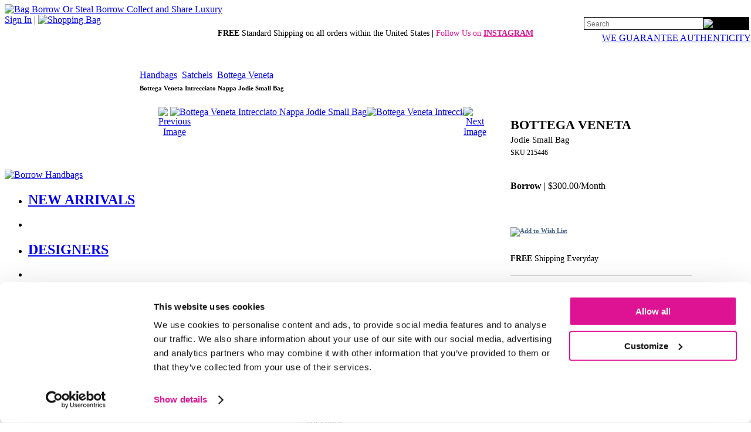

--- FILE ---
content_type: text/html;charset=UTF-8
request_url: https://www.bagborroworsteal.com/handbags/bottega-veneta-intrecciato-nappa-jodie-small-bag/215446
body_size: 19445
content:











<!DOCTYPE html >
<html lang="en-US"  xmlns:og="http://opengraphprotocol.org/schema/"
      xmlns:fb="http://www.facebook.com/2008/fbml" >
  <head>
    <!-- BBOS-TRUNKWITHNOTESTS:2720:web2 -->

    <title>
      Bottega Veneta Intrecciato Nappa Jodie Small Bag
    </title>    
    
    <!-- Begin Google Tag Manager -->
    <script>
      (function(w,d,s,l,i){w[l]=w[l]||[];w[l].push({'gtm.start': new Date().getTime(),event:'gtm.js'});var f=d.getElementsByTagName(s)[0], j=d.createElement(s),dl=l!='dataLayer'?'&l='+l:'';j.async=true;j.src='https://www.googletagmanager.com/gtm.js?id='+i+dl;f.parentNode.insertBefore(j,f);})(window,document,'script','dataLayer','GTM-W7WRQLN');
    </script>
    <!-- End Google Tag Manager -->

    <!-- Begin marketing Tags -->
    <script id="Cookiebot" src="https://consent.cookiebot.com/uc.js"
      data-cbid="8a0abc24-1a97-490e-870b-83127a24b61d"
      data-blockingmode="auto"
      type="text/javascript" async></script>

    <!-- Criteo Loader File -->
    <script type="text/plain"
      data-cookieconsent="marketing"
      src="https://dynamic.criteo.com/js/ld/ld.js"></script>
    <!-- End Marketing Loader Tags -->

    <meta charset="utf-8" />
    <meta name="description" content="Borrow the Bottega Veneta Intrecciato Nappa Jodie Small Bag from Bag Borrow or Steal. Bag Borrow or Steal has an extensive collection of Bottega Veneta Handbags and Purses"/>
    <meta name="keywords" content="bottega veneta intrecciato nappa jodie small bag, borrow bottega veneta handbags and purses, designer handbags and purses, bottega veneta, handbags and purses, from bag borrow or steal, bagborroworsteal.com"/>

    <link href="https://fonts.googleapis.com/css?family=Playfair+Display" rel="stylesheet"> 
    <!-- Start Favicons -->   
    <link rel="apple-touch-icon" sizes="180x180" href="/images/apple-touch-icon.png">
    <link rel="icon" type="image/png" sizes="32x32" href="/images/favicon-32x32.png">
    <link rel="icon" type="image/png" sizes="16x16" href="/images/favicon-16x16.png">
    <link rel="manifest" href="/site.webmanifest">
    <link rel="mask-icon" href="/images/safari-pinned-tab.svg" color="#5bbad5">
    <meta name="msapplication-TileColor" content="#da532c">
    <meta name="theme-color" content="#ffffff">
    
    <style type="text/css">
      .sprite {background:url('https://www.bagborroworsteal.com/TNT2720/css/sprites/global_sprites.png');}
    </style>

    <!--[if IE 6]>
      <style type="text/css">
        .sprite {background:url('https://www.bagborroworsteal.com/TNT2720/css/sprites/global_sprites.gif');} 
      </style>
    <![endif]-->

      <link rel="stylesheet" href="https://www.bagborroworsteal.com/TNT2720/css/global.min.css" type="text/css" />
      <script type="text/javascript" src="https://www.bagborroworsteal.com/TNT2720/js_prod/concat_global.min.js"></script>
      
      <link rel="stylesheet" href="https://www.bagborroworsteal.com/TNT2720/css/ig_welcome_mat_bagborrowsteal.css" type="text/css" />
      <script type="text/javascript" src="https://www.bagborroworsteal.com/TNT2720/js_dev/ig_welcome_mat_bagborrowsteal.js"></script>

    
    <!--requestURL:http://www.bagborroworsteal.com:6081/details-->

    <!--[if IE]>
      <style type="text/css">
      @import url(https://www.bagborroworsteal.com/TNT2720/css/ie_only.css);
      </style>     
    <![endif]-->
    <!--[if IE 6]>
      <style type="text/css">
        .mainNavLinks ul ul a, .mainNavLinks ul ul a:visited {padding:5px 26px 5px 10px; }  
      </style>
    <![endif]-->

  
       <script type="text/javascript">
        
        
        $(document).ready(function() {        
           
           //Check to see whether iGlobal welcome mat has been set
           if ($.cookie('igCountry')){
           
            if ($.cookie("igCountry")!="US"){
                        
              $("#borrowBtn").hide();
              $("#sellBtn").hide();            
              $("#navSpacer1").hide();            
              $("#navSpacer2").hide();            
              $("#mainNav-hiw_borrow").hide();            
              $("#mainNav-hiw_sell").hide();            
              //alert('International Address address'); 
            }                    
          
          };
           
           
        }); 

        
        
       </script> 
    
    <meta name="viewport" content="width=1200" />
 
    <link rel="search" type="application/opensearchdescription+xml" title="Bag Borrow or Steal Search" href="https://www.bagborroworsteal.com/TNT2720/bbos.xml">

 
<style type="text/css">
  .playfair{ font-family: 'Playfair Display', serif; }

  .borrow-insurance-price-fieldset {
    border:5px solid #ffffff;
    display:inline;
    margin-top:15px;
    padding-top:8px;
    padding-bottom:8px;
    padding-left:10px;
    padding-right:10px;
  }
</style>


<script type="text/javascript">
   <!-- This is used by the product_details tracking pixels. -->
  var _isOutletSite = false;
  var _productId = "215446";
  var _productType = "Handbag";
  var _brand = "Bottega Veneta";
  var _recommendedItemIds = "113606,174178,186425,196156";
</script>

<script type="text/javascript">
  <!-- BEGIN Google Tag Manager Ecommerce dataLayer -->
  window.dataLayer.push({ ecommerce: null });
  window.dataLayer.push(
  {
    event: "view_item",
    ecommerce: {
      currency: "USD",
      value: 300,
      items: [{
        item_id: "215446",
        item_name: "Bottega Veneta Intrecciato Nappa Jodie Small Bag"
      }]
    }
  });
    <!-- END Google Tag Manager Ecommerce dataLayer -->
</script>











 <script type="text/javascript">
   var addToWishListDetailsUrl = "/wishlist/addtowishlistfromdetails";
   var isSignedInUrl = "https://www.bagborroworsteal.com/issignedin";
   var signInUrl = "/signinInput?destination=/details?productId=";
   var wishListUrl = "/wishlist/list";
 </script>


<link rel="canonical" href="/handbags/bottega-veneta-intrecciato-nappa-jodie-small-bag/215446" />



<script type="text/javascript" src="https://www.bagborroworsteal.com/TNT2720/js_prod/jquery.form.min.js"></script>

    <link  rel="alternate" media="only screen and (max-width: 640px)"  href='https://www.bagborroworsteal.com/mobile/handbags/bottega-veneta-intrecciato-nappa-jodie-small-bag/215446//0' >

    <meta property="og:type" content="product"/>
        <meta property="og:url" content="https://www.bagborroworsteal.com/handbags/bottega-veneta-intrecciato-nappa-jodie-small-bag/215446"/>
        <meta property="og:image" content="https://www.bagborroworsteal.com/productimages/Handbag/Bottega-Veneta/Bottega-Veneta-Intrecciato-Nappa-Jodie-Small-Bag_215446_front_large_0.jpg"/>
        <meta property="og:title" content="Bottega Veneta Intrecciato Nappa Jodie Small Bag"/>
        <meta property="og:site_name" content="Bag Borrow or Steal" />
        <meta property="og:description" content="This Bottega Veneta Jodie Small bag is made from black Intrecciato Nappa leather with silver tone hardware. Details include a folded top handle, zip closure, and a fully lined interior. "/>
      <meta property="fb:app_id" content="120867987934836"/>
      
  
<script defer type="text/javascript" id="sig-api" data-order-session-id="" src="https://cdn-scripts.signifyd.com/api/script-tag.js"></script>
    
  </head>

  <body topmargin="0" marginheight="0">

    <div id="fb-root"></div>
    <script>
      window.fbAsyncInit = function() {
        FB.init({
          appId: '120867987934836',
          status: true,
          cookie: true,
          xfbml: true
        });
      };
      (function() {
        var e = document.createElement('script'); e.async = true;
        e.src = document.location.protocol +
          '//connect.facebook.net/en_US/all.js';
        document.getElementById('fb-root').appendChild(e);
      }());
    </script>
    <style>
    /* this styling for global ibox popups only rest of definitions in Global.css */
 

    /* for popup style B */
    .horizontal {height:22px;background-image:url('https://www.bagborroworsteal.com/images/popups/bg_shadow_x.png');}
    .vertical {width:22px;background-image:url('https://www.bagborroworsteal.com/images/popups/bg_shadow_y.png');}

    /* for popup style C */
     #popupContainerC .horizontal {height:22px;background-image:url('https://www.bagborroworsteal.com/images/popups/bg_shadow_x_rounded.png');}
     #popupContainerC .vertical {width:22px;background-image:url('https://www.bagborroworsteal.com/images/popups/bg_shadow_y_rounded.png');}
     #headerSignupBox{      
        color:#000000;
        background:#fafafa ;  
        font-weight : 200;       
        border:solid #000000 1px;
        margin:3px 0px 4px 17px;
      }
    
    </style>




    <table role="presentation" border="0"  cellspacing="0" cellpadding="0" style="margin: 0px auto 0px auto;">

      <tr>
        <td colspan="2" style="background:#FFFFFF;">            
 
          
<style>
  #topNavSearchDiv #searchBox {
    background:transparent;
    font-size:12px;
    line-height:1;
    border:0;
    border-radius:0;
    -webkit-appearance:none; 
    height:100%;
    width:100%; 
  } 
  
  .authSlogan{font-size:12px; font-weight:200;}
</style>

<div id="logoContainer">
  <a href="/">
    <img src="https://www.bagborroworsteal.com/images/logos/bbos_logo_desktop.webp" style="margin-top:7px;" alt="Bag Borrow Or Steal Borrow Collect and Share Luxury" width="425"/>
  </a>          

  <div id="membershipLinks">
    <span class="membershipLinks">
        <a href="/signinInput" rel="nofollow">Sign In</a>
    </span>
    | <a href="https://www.bagborroworsteal.com/shoppingbag/show"><img src="https://www.bagborroworsteal.com/images/spacer.gif" align="absbottom" class="sprite navCartIcon" alt="Shopping Bag" width="27" height="27" /></a>
    <br/>
    <div id="membershipLinksBottom" style="width:281px;top:29px;right:4px;position:absolute;text-align:right;"> 
<form id="topNavSearchFrm" name="topNavSearchFrm" action="/search/searchAll" method="post">
        <div id="topNavSearchDiv" style="position:relative; width:280px; height:20px; border:1px solid #000000;">
          <div style="float:left; margin-left:2px; width:200px; height:100%;">
<input  name="query"  type="text" maxlength="255" value="" aria-label="Search" id="searchBox" class="" style=""
 placeholder="Search"
/>
          </div>
          <div style="align:left;width:78px;height:100%;background:black;overflow:hidden;">
<input type="image" alt="Search" src="https://www.bagborroworsteal.com/images/icons/buttons/search_small.webp" id="topNavSearchFrm_0" alt="Search" width="77" ariaLabel="Search" height="18"/>
          </div>
        </div>
</form>

    </div>
    <div style="clear:both:height:0px;"></div>
    <div style="top:56px;right:0px;position:absolute;" >
      <a href="https://www.bagborroworsteal.com/authenticguaranteepopup" class="ajaxPopupLink" rel="nofollow" class="authSlogan">WE GUARANTEE AUTHENTICITY</a>
    </div>  
  </div>
</div>
   
<div id="headerContainer">
  <div style="text-align:center;padding:6px 0px 36px 0px;position:relative;z-index:20;font-size:14px;">
    <!-- Top Message<br /> -->
      <span style=“color:#000000;font-weight: normal;”><b><span style=“color:#dd1393;">FREE</span></b> Standard Shipping on all orders within the United States <b>|</b></span> 
<span style="color: #dd1393">Follow Us on <b> <a href="https://www.instagram.com/bagborroworsteal/"style = "color: #dd1393">INSTAGRAM</a></b> </span>

  </div>
</div>  

<div class="clear">&nbsp;</div>
        </td>
       </tr>
       <tr>
        <td width="195"  align="left"   role="navigation"  id="leftNavCol"> 
                  <!--  Start Dynamic nav ++++++++++++++  --> 
        <div class="mainNavButton"><a href="/borrow/new-arrivals" id="borrowBtnLnk" ><img src="https://www.bagborroworsteal.com/images/spacer.gif" height="22" width="180" alt="Borrow Handbags" title="Rent Designer Handbags and Purses" id="borrowBtn" class="sprite mainNavborrow" /></a></div>
<div class="mainNavLinks">
<ul>
<li style=" " id="mainNav-borrow_whats_new">
<h2>
<a href="/borrow/new-arrivals" class="levelOneLink " >
NEW&nbsp;ARRIVALS
</a>
</h2>
</li>
<li class="mainNavSpacer"></li>
<li style=" " id="mainNav-borrow_designers">
<h2>
<a href="/borrow/designerindex" class="levelOneLink " >
DESIGNERS
<!--[if IE 7]><!--></a><!--<![endif]-->
<!--[if lte IE 6]><table role="presentation"><tr><td><![endif]-->
</h2>
<ul style="background:#ffffff;padding:0px;display:none;">
<li class="ieStokeTop" style="margin:0px;" >
<h3><a href="/borrow/designers/louis-vuitton" class="levelTwoLink" >Louis Vuitton</a></h3>
</li>
<li style="margin:0px;" >
<h3><a href="/borrow/designers/gucci" class="levelTwoLink" >Gucci</a></h3>
</li>
<li style="margin:0px;" >
<h3><a href="/borrow/designers/chanel" class="levelTwoLink" >Chanel</a></h3>
</li>
<li style="margin:0px;" >
<h3><a href="/borrow/designers/saint-laurent" class="levelTwoLink" >Saint Laurent</a></h3>
</li>
<li class="ieStokeBot" style="margin:0px;" >
<h3><a href="/borrow/designers/dior" class="levelTwoLink" >Dior</a></h3>
</li>
</ul>
<!--[if lte IE 6]></td></tr></table></a><![endif]-->
</li>
<li class="mainNavSpacer"></li>
<li style=" " id="mainNav-borrow_handbags">
<h2>
<a href="/borrow/handbags" class="levelOneLink " >
HANDBAGS
<!--[if IE 7]><!--></a><!--<![endif]-->
<!--[if lte IE 6]><table role="presentation"><tr><td><![endif]-->
</h2>
<ul style="background:#ffffff;padding:0px;display:none;">
<li class="ieStokeTop" style="margin:0px;" >
<h3><a href="/borrow/handbags/totes" class="levelTwoLink" >Totes</a></h3>
</li>
<li style="margin:0px;" >
<h3><a href="/borrow/handbags/satchels" class="levelTwoLink" >Satchels</a></h3>
</li>
<li style="margin:0px;" >
<h3><a href="/borrow/handbags/shoulder-bags" class="levelTwoLink" >Shoulder Bags</a></h3>
</li>
<li style="margin:0px;" >
<h3><a href="/borrow/handbags/clutches" class="levelTwoLink" >Clutches</a></h3>
</li>
<li class="ieStokeBot" style="margin:0px;" >
<h3><a href="/borrow/handbags/travel" class="levelTwoLink" >Travel</a></h3>
</li>
</ul>
<!--[if lte IE 6]></td></tr></table></a><![endif]-->
</li>
<li class="mainNavSpacer"></li>
<li style=" " id="mainNav-borrow_sale">
<h2>
<a href="/borrow/sale" class="levelOneLink redLink" >
SALE
</a>
</h2>
</li>
<!-- no Borrow Navigation Bar Link 1<br /> -->
<!-- no Borrow Navigation Bar Link 2<br /> -->
<li class="mainNavSpacer lastSpacerPad"></li>
</ul>
</div>
<div class="mainNavButton"><a href="/buy/new-arrivals" id="buyBtnLnk" ><img src="https://www.bagborroworsteal.com/images/spacer.gif" height="22" width="180" alt="Buy Handbags" title="Buy Designer Handbags and Purses" id="buyBtn" class="sprite mainNavbuy" /></a></div>
<div class="mainNavSpacerLarge" id="navSpacer2" ></div>
<div class="mainNavButton"><a href="/sell" id="sellBtnLnk" ><img src="https://www.bagborroworsteal.com/images/spacer.gif" height="22" width="180" alt="Sell Handbags" title="Sell Your Designer Handbags and Purses" id="sellBtn" class="sprite mainNavsell" /></a></div>
<div class="mainNavSpacerLarge"></div>
<div class="mainNavButton"><a href="/howitworks" id="howitworksBtnLnk" ><img src="https://www.bagborroworsteal.com/images/spacer.gif" height="22" width="180" alt="How It Works" title="How Bag Borrow or Steal Works" id="howitworksBtn" class="sprite mainNavhowitworks" /></a></div>      
      
         <!--  Start Promo tiles  -->
         <div style="text-align:left;margin:60px 0px 10px 0px;">
 
         </div>

         
 <script type="text/javascript" >
   
  $(function() {
    $( "#sellBtnLnk" ).click(function() {
      routeMISLInk();
      return false;
    });
  });
   
  function routeMISLInk(){  
    var targetLink = $( "#sellBtnLnk" );
    var testUrlStr="https://www.bagborroworsteal.com/issignedin?#"+Math.random()

       
    $.ajax({
        type:"GET",
        url:testUrlStr,
        dataType: "script",
        success: function(){
            
              if(authenticationLevel=="authenticated"){
                targetLink.attr('href', 'https://www.bagborroworsteal.com/sell/configInfo');
                window.location.href="https://www.bagborroworsteal.com/sell/configInfo";
              
              }else{   
                 targetLink.attr('href', 'https://www.bagborroworsteal.com/sell/landing');
                 window.location.href="https://www.bagborroworsteal.com/sell/landing";
              } 
        }
        
  });
}
  </script>
                 
        </td><td width="985"    role="main"    id="mainContentCol" >
       
      <div id="pageInnerWrapper">
   
   
        <script type="text/javascript">
         // bindSuggestQuery("#searchBox");
          $(document).ready(function(){
          
            $(".popupLinkC").click(function(event){
              //console.log("X "+event.pageX+" Y "+event.pageY);
              $("#popupContainerC").css({top:event.pageY-15, left:event.pageX-15});
            });
          });

          if ($.cookie('avelle_prefs')  && $.cookie('MID')){
            var obj= $.parseJSON($.cookie('avelle_prefs'));
            if (obj.rewardsBal!=undefined){
              $(".rewardsBalance").html("$"+obj.rewardsBal);
              $("#global_rewards_balance").html("$"+obj.rewardsBal);
              var rewardsDate = new Date(obj.rewardsDate * 1000).toDateString();
              $("#avelle_rewards").attr("title","You've got $"+obj.rewardsBal+" in Rewards as of "+rewardsDate);
            }
          }
          


          
          function setCurrentPage(){
            if ($.cookie('avelle_prefs')){
              var obj= $.parseJSON($.cookie('avelle_prefs'));
              obj.signup_return=window.location.href;
              $.cookie('avelle_prefs',JSON.stringify(obj), { expires: 2, path: '/',domain:'bagborroworsteal.com' }); 
            }else{
              var cval;
              cval= '{"signup_return":"' + window.location.href + '"}';
              $.cookie('avelle_prefs',cval, { expires: 2, path: '/',domain:'bagborroworsteal.com' });      
            };                  
          }; 
          
        </script>     
        


 <style type="text/css">

  .insurance-fieldset {
    border:2px solid #dd1393;
    width:240px;
  }

  .insurance-label {
    text-align:left;
    font-size:.8rem;
  }

  .insurance-help-link {
    text-align:left;
    font-size:.6rem;
    text-decoration:underline;
  }

  .insurance-fieldset td {
    padding-top:2px;
    padding-bottom:2px;
    padding-left:4px;
    padding-right:4px;
  }
  
    #pageInnerWrapper{width: 960px;}
  
   
    .sectionWrap {
      margin: 0 0 10px;
    }

   .descToggle{left:0px;top:2px;}

    .wishListDiv{
      margin-left:0px;
    }

   #iboxScreen{
      display:none;
      background:#000000;
      position:absolute;
      height:1400px;
      width:100%;
      z-index:101;
      top:0px;
      left:0px;
      filter:alpha(opacity=20);-moz-opacity:.2;opacity:.2;
      overflow: hidden;
    }

    #mainNav h3{
        display:block;font-size:12px;text-transform: uppercase;font-family: arial, Sans-serif;text-decoration:none;  height:29px;line-height:29px; font-weight:normal;margin:0;text-align:left;
        }

    .dynContHighlight {
        font-weight: bold;
        color: #a00036;
      }

    #platinumBug {
      font-size:16px;
      color:#506688;    
      margin:5px 0 13px 18px;
    }

    h1 {
        font-size:11px;
       }

    .topRow{
      margin:4px 0px 4px 0px;
      padding:6px 0px 6px 0px;
    }

    .callToAction {
      line-height:12px;
    }

   #recommendedWrap {
     margin: 0 0 0 4px;
     padding: 12px 0 0;
   }
   .prodBrand{
     color:#000000;
     font-size:22px;    
     text-transform:uppercase;
     margin:0px;
   }
   .prodTitle{
    color:#000000;
    font-size:15px;
    text-transform:capitalize;
    font-weight:200;
    margin:4px 0px 3px 0px;
   }
   
   #details h3{display:block;}
   
   .prodSku{
     font-size:12px;
     color:#000000;
   }
   .creditCheckReq{
     font-size:11px;
     color:#505050;
   }

   .retailPrice{
     color:#7d7b7b;
     font-size:12px;
     padding:0px 0px 13px 0px;
   }

   .outletSaleFlag{
     color:#B3001B;
     font-size:13px;
     font-weight:900;
   }
   
   .outletSalePrice{
     color:#B3001B;
     font-size:16px;
     display:block;
     margin:6px 0px 5px 0px;
   }

   .outletPrice{
     color:#000000;
     font-size:16px;
     font-weight:500;
     
   }
   
   .outletPrice strike{
     font-weight:200;
     
   }
   
   .outletMSRPPrice{
     color:#757575;
     font-size:14px;
     
   }
   
   .affirmPromo{   
    font-size:14px; margin:16px 0px 1px 0px; color:#000000; 
   }
   
   .affirmPromo a{   
      text-decoration:none;font-weight:200;
   }
   .affirmPromo .spanLink{   
      text-decoration:underline;
   }   

   
   #socialMediaDiv{
    margin-top:20px;
    padding:10px 0px 12px 0px;
    text-align:center;

    }

    #obsBreak{
      border-top:1px solid #e7e7e7;
      background:#FFFFFF;
    }



  #tabbedLinks a{
    color:#272727;
    font-weight:normal;
  }

  #tabContainer {
     height:25px;
   }

   .contentSlider{
     overflow:hidden;width:588px;
   }

   img{
     border:0px;
   }

    div.dotPipe{background:none;padding:0px}
    .borrowTerms {font-size:16px;padding:20px 0px 25px 0px;}
    .outletRemainder{font-size:12px;color:#838383;} 
    .termsRadio .promoFont {color:#567aa0;}  
    .promotionUnavailable{color:#B3001B;  font-size:12px;   }
    .expeditedUnavailable{ display:block; font-size:12px;   }
    #brandDisclaimerDetail{ font-size:10px; width:268px;margin: 22px 0px 10px 2px;  }
  </style>



  <div id="breadcrumbs">

      

 
      <a href="/Handbags" >Handbags</a>
      <img src="https://www.bagborroworsteal.com/images/icons/solid_pipe.gif" alt=""/>                 
      <a href="/search&#63;query=Satchels&siteTheme=rental">Satchels</a>  
      
      <img src="https://www.bagborroworsteal.com/images/icons/solid_pipe.gif" alt=""/>
        <a href="/designers/Bottega-Veneta">Bottega Veneta</a>
      <img src="https://www.bagborroworsteal.com/images/icons/solid_pipe.gif" alt=""/>
    <h1><strong>Bottega Veneta Intrecciato Nappa Jodie Small Bag</strong></h1>
  </div>


    <div class="sectionWrap">


        <table id="details" cellpadding="0" cellspacing="0" border="0"  role="presentation" itemscope itemtype="https://schema.org/Product" >          
          <tr>
            <td width="622" valign="top" align="center">
              <img src="/images/spacer.gif" width="622" height="1"   alt="" />              
              <br>

  <div id="imageCol" style="width:550px;position:relative;;text-align:center;">
      
      <div style="float:left;width:20px;"><a href="javascript:void(0);" onClick="imageSlide('prev');"  id="preBtn" > <img src="https://www.bagborroworsteal.com/images/navigation/details/prev_arrow.gif" alt="Previous Image" border="0" /></a></div>
      <div style="width:500px;height:500px;position:relative;overflow:hidden;padding:0px;text-align:left;float:left;">        
      
         <div class="slide-container">
          <ul class="slides">
              <li><a href="javascript:void(0);" onClick="imageSlide('next');">
<img loading="eager" src="https://www.bagborroworsteal.com/productimages/Handbag/Bottega-Veneta/Bottega-Veneta-Intrecciato-Nappa-Jodie-Small-Bag_215446_front_large_0.jpg" itemprop="image" alt="Bottega Veneta Intrecciato Nappa Jodie Small Bag" width="500" height="500" />
</a></li>
              <li><a href="javascript:void(0);" onClick="imageSlide('next');">
<img loading="lazy" src="https://www.bagborroworsteal.com/productimages/Handbag/Bottega-Veneta/Bottega-Veneta-Intrecciato-Nappa-Jodie-Small-Bag_215446_right_angle_large_0.jpg" itemprop="image" alt="Bottega Veneta Intrecciato Nappa Jodie Small Bag" width="500" height="500" />
</a></li>
              <li><a href="javascript:void(0);" onClick="imageSlide('next');">
<img loading="lazy" src="https://www.bagborroworsteal.com/productimages/Handbag/Bottega-Veneta/Bottega-Veneta-Intrecciato-Nappa-Jodie-Small-Bag_215446_back_large_0.jpg" itemprop="image" alt="Bottega Veneta Intrecciato Nappa Jodie Small Bag" width="500" height="500" />
</a></li>
              <li><a href="javascript:void(0);" onClick="imageSlide('next');">
<img loading="lazy" src="https://www.bagborroworsteal.com/productimages/Handbag/Bottega-Veneta/Bottega-Veneta-Intrecciato-Nappa-Jodie-Small-Bag_215446_bottom_large_0.jpg" itemprop="image" alt="Bottega Veneta Intrecciato Nappa Jodie Small Bag" width="500" height="500" />
</a></li>
              <li><a href="javascript:void(0);" onClick="imageSlide('next');">
<img loading="lazy" src="https://www.bagborroworsteal.com/productimages/Handbag/Bottega-Veneta/Bottega-Veneta-Intrecciato-Nappa-Jodie-Small-Bag_215446_interior_1_large_0.jpg" itemprop="image" alt="Bottega Veneta Intrecciato Nappa Jodie Small Bag" width="500" height="500" />
</a></li>
              <li><a href="javascript:void(0);" onClick="imageSlide('next');">
<img loading="lazy" src="https://www.bagborroworsteal.com/productimages/Handbag/Bottega-Veneta/Bottega-Veneta-Intrecciato-Nappa-Jodie-Small-Bag_215446_on_body_large_0.jpg" itemprop="image" alt="Bottega Veneta Intrecciato Nappa Jodie Small Bag" width="500" height="500" />
</a></li>
          </ul>
         </div>
      </div>
 
      <div style="float:left;width:20px;"> <a href="javascript:void(0);" onClick="imageSlide('next');" id="nextBtn"> <img src="https://www.bagborroworsteal.com/images/navigation/details/next_arrow.gif" alt="Next Image" border="0" /></a></div>
      <div style="clear:both;"> </div>
  </div>
 
    <script type="text/javascript">
        var imgIndex=0;
        if (6==1){$("#nextBtn").hide();$("#preBtn").hide();};
   
      function imageSlide(direx) {
        
        var collectionSize=6;
        //console.log("current index" + imgIndex + "-of-" + collectionSize);
        
        if (direx=="next"){
          if (imgIndex==collectionSize-1){
            imgIndex=0;
          }else{
            imgIndex=imgIndex+1;
          };  
        }else{
          if (imgIndex==0){
            imgIndex=collectionSize-1;
          }else{
            imgIndex=imgIndex-1;
          };            
        };
     
        var imgOffset='-'+imgIndex*500+'px';
       // console.log("collectionSize:"+collectionSize+"--imgIndex:"+imgIndex+"--imgOffset:"+imgOffset);
        
        $(".slide-container").css('left',imgOffset)   ;
      }
      
  </script>  
  
    <style type="text/css">
      .slide-container{position:relative;height:500px;width:3000px;}
      .flexslider{position: relative;position: relative;}     
      .slides { list-style-type:none;   clear:both;margin:0px;padding:0px;}
      .slides li { float:left;}
      .slides li img{ height:500px;width:500px;}
    </style>    
  
     

     <div id="socialMediaDiv">
      
       
        <img src="https://www.bagborroworsteal.com/images/spacer.gif" width="93" height="25" class="sprite socialMediaBlockSmall" alt="Be Social" border="0"   usemap="#socialmap">
       
     </div>

    <style type="text/css">
      .addthis_toolbox .addthis_button_pinterest_pinit {margin-right: 0px;}
    </style>
      
      
       
        <map id="socialmap" name="socialmap">
          <area shape="rect" coords="0,15,20,41" href="http://api.addthis.com/oexchange/0.8/forward/facebook/offer?url=https://www.bagborroworsteal.com/handbags/bottega-veneta-intrecciato-nappa-jodie-small-bag/215446" target="blank" alt="Facebook" rel="nofollow" rel="nofollow" >
          <area shape="rect" coords="25,15,44,41" href="http://api.addthis.com/oexchange/0.8/forward/pinterest/offer?url=https://www.bagborroworsteal.com/handbags/bottega-veneta-intrecciato-nappa-jodie-small-bag/215446" alt="Pinterest" target="blank" rel="nofollow" >
          <area shape="rect" coords="47,15,68,41" href="http://api.addthis.com/oexchange/0.8/forward/twitter/offer?url=https://www.bagborroworsteal.com/handbags/bottega-veneta-intrecciato-nappa-jodie-small-bag/215446" alt="Twitter" target="blank" rel="nofollow" >
          <area shape="rect" coords="71,15,93,41" href="http://api.addthis.com/oexchange/0.8/forward/email/offer?url=https://www.bagborroworsteal.com/handbags/bottega-veneta-intrecciato-nappa-jodie-small-bag/215446" alt="Email" target="blank" rel="nofollow" >
        </map> 
      
    
                <div id="recommendedItemSliderRental"></div>
                        
              
            </td>
            <td valign="top" width="350"><img src="/images/spacer.gif" width="350"  height="1"  alt="" /><br>
              <div style="padding:18px;" >
    

  <h2 class="prodBrand" itemprop="brand">Bottega Veneta</h2>
  <h3 class="prodTitle" itemprop="name">Jodie Small Bag</h3>

  <span class="prodSku" itemprop="sku"  content="215446" >SKU 215446</span><br>
        
                  
    <div style="clear:both;padding:0px 0px 0px 0px;">
      <div style="padding:20px 0px 5px 0px;">

        <div class="borrowTerms" itemprop="offers" itemscope itemtype="https://schema.org/Offer">
          <meta itemprop="priceCurrency" content="USD">

            <div style="">
              <b>Borrow</b> | <span itemprop="price"  content="300">$300.00</span>/Month
            </div>
              
            <link itemprop="availability" href="https://schema.org/OutOfStock" />      
        </div>
         
      </div>
    </div>
    
                  
       
<form id="productDetailsForm" name="productDetailsForm" action="/shoppingbag/addRental" method="post">
<input type="hidden" name="ssid" value="&lt;#if ssidStr?exists &gt;&lt;/#if&gt;" id="productDetailsForm_ssid"/><input type="hidden" name="nodeId" value="&lt;#if nodeStr?exists &gt;&lt;/#if&gt;" id="productDetailsForm_nodeId"/><input type="hidden" name="productId" value="215446" id="productDetailsForm_productId"/>
</form>

 

  <div style="margin:10px 0px 0px 0px;">
      <div id="wishListDiv_215446" class="wishListDiv">
        <h2><a href="https://www.bagborroworsteal.com/join/wishlist?productId=215446&ssid=" style="color:#48668c;font-size:11px;text-decoration:underline;">
          <img src="https://www.bagborroworsteal.com/images/spacer.gif" width="225" height="31" class="sprite detailsWishlistButton" alt="Add to Wish List" border="0">
        </a></h2>
      </div>
  </div>
            
                  
                  <span  class="freeShip"><b>FREE</b> Shipping Everyday</span>
             

   <div id="infoContainer" >
   

    
   
      <div id="sizeDiv">
        <div class="title" id="szc"><h3><a href="javascript:void(0);" onClick="detailBlinds('szo'); return false;">&nbsp;&nbsp;Size & Fit<img src="https://www.bagborroworsteal.com/images/spacer.gif" width="14" height="14" class="sprite arrowBlackRight" alt="Arrow" border="0"></a></h3></div>
        <div class="content" id="szo"  style="display:none;">
          <div class="contentTitle"><a href="javascript:void(0);" onClick="detailBlinds('szc'); return false;"  style="font-weight:800;display:inline;">&nbsp;&nbsp;Size & Fit</a>  | <a href="/bagsizepopup?productCategory=Satchels&prodType=Handbag" class="ajaxPopupLink"  style="display:inline;font-size:12px;text-decoration:underline;" >Size Chart</a> <a href="javascript:void(0);" onClick="detailBlinds('szc'); return false;"   style="display:inline;"><img src="https://www.bagborroworsteal.com/images/spacer.gif" width="14" height="14" class="sprite arrowBlackDown" alt="Arrow Down" border="0"></a> </div>
          <div class="contentHolder" >
            <div class='dotPipe'>Width (at widest): 14.5"</div><div class='dotPipe'>Height: 8"</div><div class='dotPipe'>Depth: 4"</div><div class='dotPipe'>Handle Drop: 5"</div>  
          </div>
        </div>
      </div>
    
       
    <div id="detailsDiv">
      <div class="title" id="pdc"><h3><a href="javascript:void(0);" onClick="detailBlinds('pdo'); return false;" >&nbsp;&nbsp;Product Details  <img src="https://www.bagborroworsteal.com/images/spacer.gif" width="14" height="14" class="sprite arrowBlackRight" alt="Arrow" border="0"></a></h3></div>
      <div class="content" id="pdo" style="display:none;">
        <div class="contentTitle"><a href="javascript:void(0);" onClick="detailBlinds('pdc'); return false;" style="font-weight:800;">&nbsp;&nbsp;Product Details <img src="https://www.bagborroworsteal.com/images/spacer.gif" width="14" height="14" class="sprite arrowBlackDown" alt="Arrow Down" border="0"></a> </div>
        <div class="contentHolder" itemprop="description">
         This Bottega Veneta Jodie Small bag is made from black Intrecciato Nappa leather with silver tone hardware. Details include a folded top handle, zip closure, and a fully lined interior.   <br><br>
         <div class='dotPipe'>Type of Material: Leather</div><div class='dotPipe'>Color: Black</div><div class='dotPipe'>Lining: Black Leather</div><div class='dotPipe'>Pockets: None</div><div class='dotPipe'>Hardware: Silver Tone</div><div class='dotPipe'>Closure: Zipper</div><br><br>  
         <span class="creditCheckReq">Credit check required</span><br> <br><br>
         </div>
      </div>
    
    </div>
   </div>
      
 

    <style type="text/css">
      #infoContainer{border-bottom:1px #d4d4d4 solid;margin-top:20px;position:relative;}
      #conditionDiv{border-top:1px #d4d4d4 solid;}
      #detailsDiv{border-top:1px #d4d4d4 solid;}
      .title,.contentTitle{font-size:15px;line-height:38px;height:45px;padding-top:0px;position:relative;}
      .title img,.contentTitle img{position:absolute;right:5px;top:14px;}
      .title a,.contentTitle a {text-decoration:none;color:#000000;font-weight:200;display:block}
      .title h3 {font-size:15px;line-height:38px;}
      #sizeDiv{border:#d4d4d4 solid;border-width:1px 0px 0px 0px;}
      .strokeDiv{background:#d4d4d4;height:1px;font-size:1px;line-height:1px;}
      .contentHolder{margin-left:20px;padding:0px 0px 10px 0px;}
      .freeShip{font-size:14px;display:block;margin:30px 0px 0px 0px;}
    </style>    
      
    <script type="text/javascript">
      function detailBlinds(sect) {
     
          $('.title').show();
          $('.content').hide();
  
          $("#"+sect).show();
          if (sect=="cno"  ) {
            $("#cnc").hide();

          } else if (sect=="szo" ) { 
            $("#szc").hide();
            
          }else if (sect=="pdo"  ) {
            $("#pdc").hide();
     
          };
      }
    </script>      
      


               <div id="brandDisclaimerDetail">Bag Borrow or Steal is not affiliated with Bottega Veneta&#174;. Bag
                Borrow or Steal guarantees the authenticity of this item.
                Bottega Veneta is a registered trademark of Bottega Veneta. </div>
            </div>
           </td>

         </tr>

      </table>

    </div>         


    <table id="popupContainerC" class="popupContainer" cellpadding="0" cellspacing="0" style="position:absolute;z-index:130;display:none;inherit:none;"     role="presentation" >
      <tr>
        <td class="horizontal topLeft"></td>
        <td class="horizontal borderTop"></td>
        <td class="horizontal topRight"></td>
      </tr>

      <tr>
        <td class="vertical borderLeft"></td>
        <td style="text-align:left;background-color:#FFFFFF;">
          <div id="popupContentC" class="popupContent" >

          </div>
          
          <div style="text-align:right;float:left;">
            <a href="#" onClick='closePopup();return false;'>
              <img src="https://www.bagborroworsteal.com/images/themes/shared/icons/close_popup_white.gif" alt="close popup" />
            </a>
          </div>
        </td>
        <td class="vertical borderRight"></td>
      </tr>

      <tr>
        <td class="horizontal bottomLeft"></td>
        <td class="horizontal borderBottom"></td>
        <td class="horizontal bottomRight"></td>
      </tr>
    </table>

  
  <div id="equityPopup" class="localPopup">
    <div   style="text-align:right;padding:0px 0px 10px 0px;">
      <img  src="https://www.bagborroworsteal.com/images/spacer.gif"  class="sprite closePopup"  class="closePopup"  alt="Close Popup" />
    </div>

          <!-- ERROR: No eq rate prop found -->

      <!-- ERROR: No premium rate prop found -->

		<div style="padding:10px 40px 30px 40px;font-size:12px;text-align: left;">
      <p style="font-weight: bold; font-size: 14px; color: #006b8a;">RENTING PAYS!</p>
      <p>We'll deduct 0% of your total rental fees from the $3900 purchase price of this item*. So go ahead and fall in love with it!</p>
      <p>To see how much equity you've earned, along with the current purchase price, simply visit the "Enjoying Now" section of MY ACCOUNT.</p>
      <p style="font-size: 9px">*Maximum equity discount is 90% of purchase price.</p>
		</div>
    <div style="text-align:right;padding:0px 0px 10px 0px;" class="closePopup">
    </div>
  </div>
    
<script type="text/javascript">
      
    function addToCart() {

          borrowTracking();

        $("#productDetailsForm").submit();

    };
     
    function borrowTracking() {
      <!-- BEGIN Google Tag Manager Ecommerce dataLayer -->
      window.dataLayer.push({ ecommerce: null });
      window.dataLayer.push(
      {
        event: "add_to_cart",
        ecommerce: {
          currency: "USD",
          value: 300,
          items: [{
            item_id: "215446",
            item_name: "Bottega Veneta Intrecciato Nappa Jodie Small Bag"
          }]
        }
      });
      <!-- END Google Tag Manager Ecommerce dataLayer -->
    };
      
    function buyTracking() {
      <!-- BEGIN Google Tag Manager Ecommerce dataLayer -->
      window.dataLayer.push({ ecommerce: null });
      window.dataLayer.push(
      {
        event: "add_to_cart",
        ecommerce: {
          currency: "USD",
          value: 0,
          items: [{
            item_id: "215446",
            item_name: "Bottega Veneta Intrecciato Nappa Jodie Small Bag"
          }]
        }
      });
      <!-- END Google Tag Manager Ecommerce dataLayer -->
    };
     
      
      //Load Recommended Items Slider
        $(document).ready(function(){
          var randomnumber=Math.floor(Math.random()*1000)
          //  $("#recommendedItemSliderRental").load("/recommended?productId=215446&xx="+ randomnumber);  
        });                
                     

    function contactPop() {
      $('#contactUsDiv').remove();
      contactDivSrc = $('#contactUsDivSrc');
      contactDivSrc.clone(true).attr('id','contactUsDiv').insertAfter(contactDivSrc).find('#contactForm').attr('id','contactFormClone');
      init_ajax_form('#contentContact','/contactUsDetail!contactUsCommit','#contactFormClone');
      init_ajax_form('#contactUsDiv','/contactUsDetail!contactUsCommit','#contactFormClone');
      showLocalPopup('#contactUsDiv');
    }

  function checkCredentials(notificationContainer) {

    $(notificationContainer).html('<img src="https://www.bagborroworsteal.com/images/icons/ajax-loader.gif" width="16" hspace="42" height="16" />').show();
   
    var div = $(notificationContainer);

    $.ajax({
      type:"POST",
      url:"https://www.bagborroworsteal.com/issignedin?#"+Math.random(),
      dataType: "script",
      success: function() {
        if (authenticationLevel == "authenticated") {
          $.ajax({
            url: addToWishListDetailsUrl,
            type: "POST",
            data: 'productId='+"215446",
            dataType: "script",
            success: function(result) {
              if (wishListItemExists == "true") {
                $(notificationContainer).html('We know you like this one! It\'s already in your Wish List.<br><a href="/wishlist/list">View Wish List</a>').show();
              }
              else {
                $(notificationContainer).html('Item has been added to your Wish List.<br><a href="/wishlist/list">View Wish List</a>').show();

                <!-- BEGIN Google Tag Manager Ecommerce dataLayer -->
                window.dataLayer.push({ ecommerce: null });
                window.dataLayer.push({
                  event: "add_to_wishlist",
                  ecommerce: {
                    currency: "USD",
                    value: 300,
                    items: [{
                      item_id: "215446",
                      item_name: "Bottega Veneta Intrecciato Nappa Jodie Small Bag"
                    }]
                  }
                });
                <!-- END Google Tag Manager Ecommerce dataLayer -->
              }
            }
          });
        }
        else {
          var signInUrl = "/signinInput?destination=/details?productId=215446&addToWishList=215446";
          $(notificationContainer).html("You are not currently signed in.  Please <a href="+signInUrl+">sign in</a> to use this feature.").show();
          return false;
        }
      }
    });
  }


     function showLocalPopup(divId){
       var x = ($(window).width() ) - 450;
       var y = ($(window).height() / 2) - ($("#popupDiv").height() / 2);
       var object = this;
       this.popupDiv = document.getElementById('popupDiv');
       //alert(x/2);
       scrollToTop();
     //  object.popupDiv.style.top = 140 + "px";
       object.popupDiv.style.left = (x/2) + 'px';
       $("#popupDiv").show();
       $("#popupDiv > *").css("display", "none");
       $(".close").show();
       $(divId).show();
       $("#iboxScreen").show();
     };




     $(document).ready(function(){
       var origAction = $("#sizesForm").attr("action");
       $("#sizesForm select").change(function(){
         var str = "";
         $("#sizesForm select option:selected").each(function(){
           str = $(this).val();
         });
         // append the option's text to the form action (borrowUrl)
          $("#sizesForm").attr({action: origAction+'&size='+str});
       });
     });

       $("#breadcrumbs > a").each(function() { this.href = this.href + location.hash; } );

       $(document).ready(function(){
        
        //scrollContent('#productDescription','#productDescriptionContainer','16','1.2','1','descToggle');
        init_ajax_form('#contactUsDiv','/contactUsDetail!contactUsCommit','#contactForm');

        $.cookie('destination','/details?productId=215446&ssid=&nodeId=', {  path: '/',domain:'bagborroworsteal.com' });  
      });



       function init_ajax_form(targetStr,urlStr,frmStr){
          var options = {
            target:targetStr,
            url:urlStr,
            success:function() {
              init_ajax_form(targetStr,urlStr,frmStr);
            }
          };
          $(frmStr).ajaxForm(options);
        }

     
      if (location.protocol != 'https:'){
        window.location = "https://" + window.location.hostname + window.location.pathname + window.location.search;
      };
     
</script>

 <script type="text/javascript">

     // START AFFIRM.JS EMBED CODE
                  var _affirm_config = {
          public_api_key: "QDPDTI9PAZMEYL5Q", /* Use the PUBLIC PRODUCTION API KEY */
          script: "https://cdn1.affirm.com/js/v2/affirm.js"  };   
        (function(l,g,m,e,a,f,b){var d,c=l[m]||{},h=document.createElement(f),n=document.getElementsByTagName(f)[0],k=function(a,b,c){return function(){a[b]._.push([c,arguments])}};c[e]=k(c,e,"set");d=c[e];c[a]={};c[a]._=[];d._=[];c[a][b]=k(c,a,b);a=0;for(b="set add save post open empty reset on off trigger ready setProduct".split(" ");a<b.length;a++)d[b[a]]=k(c,e,b[a]);a=0;for(b=["get","token","url","items"];a<b.length;a++)d[b[a]]=function(){};h.async=!0;h.src=g[f];n.parentNode.insertBefore(h,n);delete g[f];d(g);l[m]=c})(window,_affirm_config,"affirm","checkout","ui","script","ready");
      // END AFFIRM.JS EMBED CODE

      // START MONTHLY PAYMENT MESSAGING EMBED CODE
        affirm.ui.ready( function() { updateAffirmAsLowAs(00) } );

        var logo = '<img src="/images/cart/affirm_black_blue.gif" alt="Affirm logo" style="height:1.5em; margin:0px .1rem 0px 0px;" >';

        var a = document.getElementsByClassName("affirmPromoLink");

        function updateAffirmAsLowAs( amount ){
          // Only display as low as for items over $50 and less than $17500
          if ( ( amount == null ) || ( amount > 1750000 ) || (amount < 5000) ) { return; }
          
          // Define payment estimate options
          var options = {
            apr: "0.10", // percentage assumed APR for loan
            months: 12, // can be 3, 6, or 12
            amount: amount // USD cents
          }

          function handleEstimateResponse (payment_estimate) {
            var dollars = payment_estimate.payment_string;

            // Define the text surrounding the monthly payment price
            var content = "Starting at $" + dollars + "/mo with " + logo + ". <span class='spanLink'>Learn more</span>";
            
            for (var i = a.length - 1; i >= 0; i--) {
              var _estimate = a[i];  
              _estimate.innerHTML = content;
              _estimate.onclick = payment_estimate.open_modal;
              _estimate.style.visibility = "visible";
            };
          }
        affirm.ui.payments.get_estimate(options, handleEstimateResponse);
        }
      // END MONTHLY PAYMENT MESSAGING EMBED CODE
           
           

   </script>



  <!--  This puts the footer into a TR below left nav column -->
  </td><tr>
  <tr><td></td><td>
  <!--   Start email popup Logic -->      

<script src='https://www.google.com/recaptcha/api.js'></script>
<script type="text/javascript" src="https://www.bagborroworsteal.com/TNT2720/js_prod/phone.min.js"></script>

<script type="text/javascript">
  (function(d){if(typeof _ltk=="undefined"){if(document.addEventListener)document.addEventListener("ltkAsyncListener",function(){_ltk_util.ready(d)});else  {e=document.documentElement;e.ltkAsyncProperty=0;e.attachEvent("onpropertychange",function(e){if(e.propertyName=="ltkAsyncProperty"){_ltk_util.ready(d)}})}}else{_ltk_util.ready(d)}})(function(){
    _ltk.SCA.CaptureEmail('emailAjax');
  });
</script>

<script type="text/javascript">
  var chatTimerCntr=0;        
  //Check to see whether popup has been closed during session
  if ($.cookie('emailPop')) {
    //alert('there is a cookie');
  } else { 
    $.timer(1000, function (timer) {
      chatTimerCntr = chatTimerCntr + 1;
      if (chatTimerCntr == 5) {
        displayEmailPopup();
        timer.stop();
      };
      //console.log(chatTimerCntr);
    });
  };
   
  function setEmailPopupCookie() {     
     $.cookie('emailPop', '35', {expires: 30, path: '/',domain:'bagborroworsteal.com'});
  };   
       
  function displayEmailPopup() {          
    var x = ($(window).width() / 2 ) - ($("#emailSubPop").width()/2);
    var y = ($(window).height() - $("#emailSubPop").height())/2; 
    if (y < 0){y=0};      
    var documentHeight = $(document).height();
    $("#emailSubPop").css("top", y + "px");
    $("#emailSubPop").css("display","block");
    $(".iboxScreen").css("height",documentHeight).show();
  }  
</script>

<script type = "text/javascript">
  function submitEmailForm() {
    var valid = validateEmailForm();

    if (valid) {
      grecaptcha.execute();
    }

    return false;
  }

  function validateEmailForm() {
    var validEmail = validateEmail($("#emailAjax").val());
    var validPhone = validatePhone($("#phone").val());

    return validEmail && validPhone;
  }

  function validateEmail(email) {
    $("#emailError").html("");
    $("#emailError").css("display","none");

    const emailRegex = /^[^\s@]+@[^\s@]+\.[^\s@]+$/;
    var valid = emailRegex.test(email);

    if (!valid) {
      $("#emailError").html("Please enter a valid email address");
      $("#emailError").css("display","block");
    }

    return valid;
  }

  function validatePhone(phone) {
    $("#phoneError").val("");
    $("#phoneError").css("display","none");

    const phoneRegex = /^\d{10}$/;
    var valid = true;

    if (phone.length > 0) {
      valid = phoneRegex.test(phone);

      if (!valid) {
        $("#phoneError").html("Please enter a valid mobile phone number");
        $("#phoneError").css("display","block");
      }
    }

    return valid;
  }

  function getError() {
    const array = JSON.parse(jsonString);
  }

  var isTokenValid = false;

  function checkRecaptchaValid(token) {
    console.log("*** checkRecaptchaValid isRecaptchaValid= token.length = " + token.length);

    if (token.length < 100) {
      isTokenValid = false;
    }
    else if (token.length > 99) {
      isTokenValid = true;

      // Set the response token on the form for validation on the backend.
      $('#recaptchaToken').val(token);

      submitEmailAjax();
    }
  }

  function submitEmailAjax() {
    console.log("submitEmailAjax: isTokenValid = " + isTokenValid);

    if (isTokenValid) {
      var form = $("#emailForm")[0];
      var formData = new FormData(form);

      $.ajax({
        type: "POST",
        url: "/join/signUpForEmailsAJAX",
        enctype: "multipart/form-data",
        data: formData,
        processData: false,
        contentType: false,
        cache: false,
        timeout: 600000,
        xhr: function() {
        var myXhr = $.ajaxSettings.xhr();
        if (myXhr.upload) {
          myXhr.upload.addEventListener('progress', function(evt) {
          }, false);
        }
        return myXhr;
      },
      success: function(data) {
        console.log("data: " + data);
        $("#errorMsg").css('display','none');
        $("#emailError").css('display','none');
        $("#phoneError").css('display','none');
        $("#successMsg").css('display','none');

        if (data == "Success") {
          $("#emailFormDiv").css('display','none');
          $("#successMsg").css('display','block');

          window.dataLayer.push({
            event: "sign_up"
          });
        }
        else {
          const errors = JSON.parse(data);
          if (errors.email !== undefined) {
            $("#emailError").html(errors.email);
            $("#emailError").css('display','block');
          }
          if (errors.mobilePhone !== undefined) {
            $("#phoneError").html(errors.mobilePhone);
            $("#phoneError").css('display','block');
          }
        }
      },
      error: function(err) {
        console.log("ERROR: ", err);
        $("#phoneError").css('display','none');
        $("#successMsg").css('display','none');
        $("#errorMsg").html("We're sorry. An error occured while adding your email address to our list.");
        $("#errorMsg").css('display','block');
      }
      });
    }
    else {
      console.log("Invalid reCAPTCHA token");
    }
  }
</script>

<style type="text/css">
  #emailForm .textfield{-webkit-appearance:none;border:solid 1px #d7d7d7;width:400px;margin:0px auto;background-color:#ffffff;}
  #emailForm .fielderror{-webkit-appearance:none;width:400px;margin-top:5px;margin-left:100px;text-align:left;background-color:#ffffff;font-size:12px;}
  .inputLarge{height:30px;border:none;width:100%;padding:5px 8px 7px 8px;width:384px;font-size:16px!important;color:#808080 !important;}
</style> 

<div id="emailSubPop" style="display:none;height:520px;width:600px;position:fixed;border:0px solid #000000;background-color:#ffffff;z-index:9999; top:10% !important; left:0 !important;right:0 !important; margin: 0 auto; padding:0px;boxsizing:content-box;box-shadow: 0px 0px 22px #222;">
  <div style="max-height:45px;">
    <div style="float:right;width:5%;height:45px;margin:10px 10px 0px 0px">
      <a href="javascript: void(0);" style="text-decoration:none;"" onclick="$('#emailSubPop').css('display','none');$('.iboxScreen').css('display','none');setEmailPopupCookie();return false;" style="display:block;height:100%;" aria-label="Close popup">
        <img src="https://www.bagborroworsteal.com/images/icons/close_x.webp" style="width=25px;height=25px;" alt="Close Join Popup" ariaLabel="Close Join Popup" border="0">
      <a/>
    </div>
    <div style="clear:both;height:0px;"></div>
  </div>
  <div id="emailFormDiv" style="height:400px;margin:0 auto;text-align:center;">
    <div style="font-size:55px;font-weight:200;font-family:playfair;color:#000000;">JOIN & RECEIVE</div>
    <div style="clear:both;height:0px;"></div>
    <div style="font-size:55px;font-weight:200;font-family:Arial,sans-serif;color:#dd1393;margin-top:2px;">20% OFF</div>
    <div style="clear:both;height:0px;"></div>
    <div style="font-size:30px;font-weight:200;font-family:Arial, sans-serif;color:#000000;margin-top:2px;">YOUR NEXT ORDER</div>
    <span id="errorMsg" style="font-size:16px;display:block;margin:10px auto 5px auto;" class=""></span>
<form id="emailForm" name="emailForm" action="/" method="post" style="">
<input type="hidden" name="recaptchaToken" value="" id="recaptchaToken"/><input type="hidden" name="mobilePhone" value="" id="phone"/>      <div style="font-size:16px;font-weight:200;font-family:Arial,sans-serif;color:#000000;margin-top:10px;text-align:center;">Get on the list to earn insider perks and discounts!</div>
      <div class="textfield" style="margin-top:5px;">
<input  name="email"  type="text" maxlength="75" value="" aria-label="Email Address" id="emailAjax" class="inputLarge" style="textfield"
 placeholder="Email Address"
/>
      </div>
      <div id="emailError" style="display:none" class="fielderror"></div>
      <div style="font-size:16px;font-weight:200;font-family:Arial,sans-serif;color:#dd1393;margin-top:10px;text-align:center;">For <span style="font-size:20px;font-weight:600;">EVEN MORE</span> exclusive steals and updates...</div>
      <div class="textfield" style="margin-top:5px;">
<input  name=""  type="text" maxlength="14" aria-label="Mobile Phone (Optional)" id="formattedPhone" class="inputLarge" style="textield"
 placeholder="Mobile Phone (Optional)"
/>
      </div>
      <div id="phoneError" style="display:none;" class="fielderror"></div>
      <div style="margin-top:15px;text-align:center;">
<input type="image" alt="Submit" src="https://www.bagborroworsteal.com/images/icons/buttons/join_now.webp" id="emailForm_submit" name="submit" onclick="return submitEmailForm()" alt="Sign Up for Email" width="140" ariaLabel="Sign Up for Email" height="25"/>
      </div>
</form>

    <div style="font-size:9px;font-weight:200;font-family:Arial,sans-serif;color:#000000;margin:10px 20px 0px 20px;text-align:left;">By subscribing to Bag Borrow or Steal text messaging, you agree to receive recurring marketing text messages (e.g. cart reminders), which may be automated or AI-generated, to the mobile number used at opt-in from Bag Borrow or Steal at any time and frequency. Only U.S. mobile numbers are eligible to participate. Consent is not a condition of purchase. Msg frequency and timing will vary. Msg & data rates may apply. Reply HELP for help and STOP to cancel. See <a href="/termsandconditions" rel="nofollow">Terms and Conditions</a> & <a href="/privacy" rel="nofollow">Privacy Policy</a></div>
    <label for="g-recaptcha-response" style=" position: absolute; width: 1px; height: 1px; padding: 0; margin: -1px; overflow: hidden; clip: rect(0, 0, 0, 0); border: 0;">Recaptcha Response</label>
    <div id="recaptcha" class="g-recaptcha" data-sitekey="6LdYSfMkAAAAANEsL_lmLaQa22gAnP5tsfPZ3RDx" data-callback="checkRecaptchaValid" data-size="invisible"></div>
  </div>
  <div id="successMsg" style="text-align:center;font-size:16px;margin:20px auto 5px auto;display:none;">
    <div style="font-size:80px;font-weight:200;font-family:playfair;color:#000000;padding-top:30px;" class="playfair">You're All Set!</div>
    <div style="clear:both;height:0px;"></div>
    <div style="font-size:24px;font-weight:100;font-family:Arial, sans-serif;color:#000000;margin:30px 50px;">Make sure to check your mailbox and/or phone to redeem your special offer!</div>
    <div style="margin:30px auto;text-align:center;">
      <a href="/buy/all"><img src="https://www.bagborroworsteal.com/images/icons/buttons/buy_now_pink.gif" alt="Buy Now" width="175" height="35" /></a>&nbsp;
      <a href="/borrow/browse"><img src="https://www.bagborroworsteal.com/images/icons/buttons/borrow_now_pink.gif" alt="Borrow Now" width="175" height="35" /></a>
    </div>
    <div class="clear"></div>
    <div style="font-size:11px;font-weight:200;font-family:Arial, sans-serif;color:#000000;margin:30px;">Not retroactive and not valid with other promo codes. Discount valid on in-stock items and only for initial borrowing term, not reoccurring. Some exclusions apply. Items excluded will be marked. Gift card purchases are excluded. Single use per customer.</div>
  </div>
</div>

<!-- End email popup Logic --> 
  
      <script type="text/javascript">
          
          function clearDefault(el) {
          if (el.defaultValue==el.value) el.value = ""
          }
          
          $(document).ready(function() {
            
              updateAvelleCookie("details");
            
            var midStr;
            var displayNameStr;
            //set username in header and displayName Var if cookie is present
            if ($.cookie('avelle_prefs')  && $.cookie('MID')){
              var obj= $.parseJSON($.cookie('avelle_prefs'));              
              if (obj.displayName===undefined){    
                $("#nameFromCookie").append("Hello");   
                displayNameStr='';
              }else{ 
                if (obj.displayName===undefined){                
                  $("#nameFromCookie").append("Hello");          
                  displayNameStr='';         
                }else{ 
                  $("#nameFromCookie").append("Hello " + obj.displayName.substr(0,40) + "! &nbsp; |" );
                  displayNameStr=obj.displayName;
                };
              };      
            };
            
            if ($.cookie('MID')){
              midStr=$.cookie('MID');
            }else{
              midStr='';
            };


                        
           //End on Ready 
          });
          
            function updateAvelleCookie(pageType){
              if ($.cookie('avelle')){
                var obj= $.parseJSON($.cookie('avelle'));              
                if (pageType=='browse'){
                  obj.browse_path='/borrow/browse?ssid=0&page=0';
                }else if(pageType=='details') {
                  if (obj.product_ids===undefined ){
                    obj.product_ids='215446';                
                  }else {
                      var idsArray;
                      idsArray=obj.product_ids.split(",");
                      if (idsArray.length < 5){
                        obj.product_ids='215446,'+obj.product_ids; 
                      }else{
                        obj.product_ids='215446,'+idsArray[0]+','+idsArray[1]+','+idsArray[2]+','+idsArray[3]; 
                      };
                    };
                  };
                $.cookie('avelle',JSON.stringify(obj), { path: '/',domain:'bagborroworsteal.com' });  
              };
            };



          
        </script>    

      <style>
        #authenticDiv .subhead {font-size: 13px}
      </style>

      
          <div id="socialEmailFooter" style="">
             <div style="float:left;margin-left:0px;width:230px;text-align:left;line-height:24px;">   
                  FREE SHIPPING EVERY DAY!
             
             </div>
   
            <div style="float:left;width:433px;text-align:center;z-index:1;">                   

                 <a href="/join/signUpForEmails"  onclick="$('#newsletterForm').submit();" style="text-decoration:none;line-height:24px;padding-left:40px;display:block;" >SIGN UP TO RECEIVE SPECIAL OFFERS <img src="https://www.bagborroworsteal.com/images/spacer.gif" width="14" height="12"  alt="Arrow" align="absmiddle" class="sprite arrowBlackRight" style="margin-left:4px;"  /></a>              
           
            </div>       
           
        
          
            <div style="float:left;margin-left:40px;width:266px;text-align:right;" id="socialFooter">      
            
              <span><b>FOLLOW US</b></span>
             
                <a href="https://www.facebook.com/bagborroworsteal" target="_blank"><img src="https://www.bagborroworsteal.com/images/spacer.gif" width="25" height="25" align="absmiddle" class="sprite facebookmini" style="margin-left:12px;"  alt="Fan Us on Facebook" /></a>
                <a href="https://twitter.com/bagborrowsteal" target="_blank"><img src="https://www.bagborroworsteal.com/images/spacer.gif" width="25" height="25"  align="absmiddle" class="sprite twittermini" style="margin-left:10px;" alt="Follow Us on Twitter" /></a>
                
                <a href="https://www.pinterest.com/bagborroworsteal/" target="_blank" >
                <img src="https://www.bagborroworsteal.com/images/spacer.gif" width="16" height="17" align="absmiddle" class="sprite pinterestmini"  style="margin-left:11px;" alt="Follow Us on Pinterest" /></a>        
                <a href="https://instagram.com/bagborroworsteal" target="_blank">
                <img src="https://www.bagborroworsteal.com/images/spacer.gif" width="16" height="17" align="absmiddle" class="sprite instagrammini"  style="margin-left:6px;" alt="Follow us on Instagram" /></a>



                

            
            </div>
          
            <div style="clear:both;"></div>
          </div>
          <div id="bottomNavBar" style="float:left;">
           
              <span ><a href="/aboutus" id="about_footerlink" rel="nofollow"><b>ABOUT</b></a></span>
              
              <span style="margin-left:40px;"><a href="/faq" id="faq_footerlink" rel="nofollow"><b>FAQ</b></a></span>
 
              <span style="margin-left:40px;"><a href="/shippingandreturns" id="return_policy_footerlink" rel="nofollow" ><b>SHIPPING & RETURNS</b></a></span>
              
              <span  style="margin-left:40px;"><a href="/termsandconditions" id="termsandconditions_footerlink" rel="nofollow"><b>TERMS AND CONDITIONS</b></a></span>
              
              <span style="margin-left:40px;"><a href="/giftcertificates/purchase1of3" id="gift_card_footerlink" rel="nofollow"><b>GIFT CARDS</b></a></span  >
              
              <span style="margin-left:40px;"><a href="/contactUs" id="contact_us_footerlink" rel="nofollow"><b>CONTACT US</b></a></span>
              
              <span  style="margin-left:40px;"><a href="/privacy" id="privacy_footerlink"  rel="nofollow"><b>PRIVACY</b></a></span>
              
              <span style="margin-left:40px;"><a href="/accessibility" id="_footerlink" rel="nofollow"><img src="https://www.bagborroworsteal.com/images/icons/accessibility.gif" width="26" height="26"   align="absmiddle" alt="Accessibility Statement"  /></a></span>
          </div>
          <div id="bbbFooterLinkDiv" style="">          
          
              <a target="_blank" id="bbblink" class="rbvtbas" href="http://www.bbb.org/western-washington/business-reviews/handbags/bag-borrow-or-steal-in-seattle-wa-22027217#bbbseal" title="Bag Borrow or Steal, Handbags, Seattle, WA" style="display: block;position: relative;overflow: hidden; width: 40px; height: 65px; margin: 0px; padding: 0px;"><img style="padding: 0px; border: none;" id="bbblinkimg" src="https://seal-alaskaoregonwesternwashington.bbb.org/logo/rbvtbas/bag-borrow-or-steal-22027217.png" width="80" height="65" alt="Bag Borrow or Steal, Handbags, Seattle, WA" /></a><script type="text/javascript">var bbbprotocol = ( ("https:" == document.location.protocol) ? "https://" : "http://" ); document.write(unescape("%3Cscript src='" + bbbprotocol + 'seal-alaskaoregonwesternwashington.bbb.org' + unescape('%2Flogo%2Fbag-borrow-or-steal-22027217.js') + "' type='text/javascript'%3E%3C/script%3E"));</script>
          
          </div>
          <div style="clear:both;"></div>
      
  </div> 
</div>
    
  <script type="text/javascript">
    $(function(){
      // Popup Link Handling
      $("a.popupLink").bind("click",function(){popupHandler(this.href); return false;});
      $("a.popupLinkLocal").bind("click",function(){popupHandlerLocal(this.href); return false;});
      $("a.popupLinkLocalV2").bind("click",function(){popupHandlerLocalV2(this); return false;});
    });
  </script>


<!--  Begin header Offer Code -->
  <div id="flatrateSitewidePopup" class="localPopup">
    <div   style="text-align:right;padding:0px 0px 10px 0px;">
      <img  src="https://www.bagborroworsteal.com/images/spacer.gif"  class="sprite closePopup"  class="closePopup"  alt="Close Popup" />
    </div>

		<div id="authenticDiv" style="padding:10px 40px 30px 40px;font-size:12px;text-align: left;">
      <div style="text-align: center;">
        <p style="font-size: 16px; font-weight: bold;"><img src="https://www.bagborroworsteal.com/images/spacer.gif" class="sprite authenticFlatRateHead" width="209" height="44" alt="New Flat-Rate Shipping & Free Rental Returns" /></p>
        <p style="">Now rent or buy as many items as you wish - and only pay one flat fee to ship everything. There's no limit to the size of your order. And as always, free return shipping on all rentals is included.</p>
      </div>
		</div>
    <div style="text-align:right;padding:0px 0px 10px 0px;" class="closePopup">
    </div>
  </div>



</td>
</tr>
</table>

  <div id="iboxScreen" class="iboxScreen"><iframe src="/blank_for_iframe.html"  frameBorder="0"></iframe></div><div id="ajaxPopup" class="popup styleA"></div>
  <div id="ajaxPopupContainer" class="popupStyle" style="display:none;position:absolute;top:107px;height:auto;width:auto;background:#ffffff;z-index:120;border:1px solid #5c4748;padding:12px;"></div>
  
  <!--  begin popUp Container -->
  <div id="popupContainer">
    <div id="popupStyle_default" class="popupStyle" style="display:none;position:absolute;top:107px;height:auto;width:auto;background:#ffffff;z-index:120;border:1px solid #5c4748;padding:12px;">
      <div style="text-align:right;padding:0px 0px 10px 0px;">
        <a href="#" class="closePopup"><img  src="https://www.bagborroworsteal.com/images/spacer.gif"  class="sprite closePopup"   alt="Close Popup" /></a>
      </div>

      <div class="content" style="width:470px;font-size:12px;">
      </div>

      <div style="text-align:right;padding:0px 0px 10px 0px;">
        <a href="#" class="closePopup"><img  src="https://www.bagborroworsteal.com/images/spacer.gif"  class="sprite closePopup"  alt="Close Popup"  /></a>
      </div>
    </div>

    <div id="popupStyle_cart" class="popupStyle" style="display:none;position:absolute;top:107px;width:420px;background:#ffffff;z-index:120;border:10px solid #000000;padding:0px;font-size:11px;">
      <div class="popupHeading">
        <div style="float:left;" id="cartPopupTitle"></div>
        <div style="float:right;"><a href="#close" class="closePopup">close window</a></div>
      </div>

      <div class="popupBody" style="text-align:left;">
        <div class="content">
        </div>
      </div>

      <div class="popupFooter" style="padding-bottom: 0; display: none">
        <div style="float:right; display: none;"><a href="#close" class="closePopup">close window</a></div>
      </div>
    </div>
  </div>

  <!-- trackingpixels -->
  
  <script type="text/javascript">
    var _sendViewPageEvent = false;
    var _customerEmail = "";
    var _customerHashedEmail = "";
    var memberType;
    var themeType;
    
    var obj= $.parseJSON($.cookie('avelle_prefs'));
      if (obj==undefined){ 
        memberType="visitor";  
      }else{ 
        if (obj.paidMemberDays===undefined && obj.freeMemberDays===undefined){ 
          memberType="visitor";               
        }else{ 
          if (obj.paidMemberDays===undefined){     
            memberType="free";             
          }else{ 
            memberType="paid";  
          };
        };   
      };   

    themeType="shared";
 
    if ($.cookie('MID')){
      var memberIdStr=$.cookie('MID');
    }else{
      var memberIdStr='';
    };
    var pixelScriptArray = [];
  </script>
  
  <div id=imageOutputDiv style='height:1px;width:1px;display:none;'></div> 
  <div id=pixelOutputDiv style='height:1px;width:1px;display:none;'></div>

    <!-- Begin Product Details Page tracking pixels -->

<script type="text/javascript">
window.addEventListener('CookiebotOnAccept', function (e) {
  if (Cookiebot.consent.marketing) {

<!-- Begin Criteo -->
var deviceType= /iPad/.test(navigator.userAgent)?"t":/Mobile|iP(hone|od)|Android|BlackBerry|IEMobile|Silk/.test(navigator.userAgent)?"m":"d";

window.criteo_q = window.criteo_q || [];
window.criteo_q.push(
  { event: "setAccount", account: 5825 },
  { event: "setSiteType", type: deviceType },
  { event: "setEmail", email: _customerHashedEmail, hash_method: "sha256" },
  { event: "viewItem", item: _productId }
);
<!-- End Criteo -->

<!-- Begin Listrak -->
(function(d){if(typeof _ltk=="undefined"){if(document.addEventListener)document.addEventListener("ltkAsyncListener",function(){_ltk_util.ready(d)});else{e=document.documentElement;e.ltkAsyncProperty=0;e.attachEvent("onpropertychange",function(e){if(e.propertyName=="ltkAsyncProperty"){_ltk_util.ready(d)}})}}else{_ltk_util.ready(d)}})(function() {
  _ltk.Activity.AddProductBrowse(_productId);
});
<!-- End Listrak -->

  }
}, false);
</script>

<!-- End Product Details Page tracking pixels -->
<!-- Begin Universal Footer tracking pixels -->

<script type="text/javascript">
window.addEventListener('CookiebotOnAccept', function (e) {
  if (Cookiebot.consent.marketing) {

<!-- Begin Criteo Visit Tag -->
if (_sendViewPageEvent && window.location.href.indexOf("account/") == -1) {
  window.criteo_q = window.criteo_q || [];
  var deviceType = /iPad/.test(navigator.userAgent) ? "t" : /Mobile|iP(hone|od)|Android|BlackBerry|IEMobile|Silk/.test(navigator.userAgent) ? "m" : "d";
  window.criteo_q.push(
    { event: "setAccount", account: 5825 },
    { event: "setEmail", email: _customerHashedEmail, hash_method: "sha256" },
    { event: "setSiteType", type: deviceType},
    { event: "viewPage" }
  );
}
<!-- End Criteo Visit Tag -->

<!-- Begin Listrak -->
(function (d, tid, vid) {
  if (typeof _ltk != 'undefined') return; var js = d.createElement('script'); js.id = 'ltkSDK';
  js.src = "https://cdn.listrakbi.com/scripts/script.js?m=" + tid + "&v=" + vid;
  d.querySelector('head').appendChild(js);
})(document, 'wvUAmMkZKUfn', '1');
<!-- End Listrak -->

  }
}, false);
</script>

<!-- End Universal Footer tracking pixels -->


  <script type="text/javascript">
  if (pixelScriptArray.length>0){    
    // alert("tracking-function:" + pixelScriptArray);       
    (function(){        
      var _script_load_cnt;        
      var _write = document.write;        
    
      function tpix(url) {          
        document.write = function(str) {
          //alert(str);          
          $('#pixelOutputDiv').append(str); 
        };
        try {            
          jQuery.getScript(url,function() {
            if(_script_load_cnt == 0) { 
                 document.write = _write;              
            }
          });          
        } catch(e){ /* ignore */ }        
      }                 
      var _script_load_cnt = pixelScriptArray.length;          
      for(var i=0; i<  pixelScriptArray.length; i++){
        tpix(pixelScriptArray[i]);          
      }
    })();            
   };     
  </script>
  
  <!-- Google Tag Manager (noscript) -->
  <noscript><iframe src="https://www.googletagmanager.com/ns.html?id=GTM-W7WRQLN" height="0" width="0" style="display:none;visibility:hidden"></iframe></noscript>
  <!-- End Google Tag Manager (noscript) -->

  <script type="text/javascript">
    <!-- Google Code for Users who haven't rented or purchased Remarketing List -->
    /* <![CDATA[ */
    var google_conversion_id = 1070221345;
    var google_conversion_language = "en";
    var google_conversion_format = "3";
    var google_conversion_color = "666666";
    var google_conversion_value = 0;
    
        var google_conversion_label = "NoJeCN_H-gIQoZCp_gM";
    /* ]]> */
  </script>

  <script type="text/plain" data-cookieconsent="marketing" src="https://www.googleadservices.com/pagead/conversion.js">
  </script>

<!-- Google Code for Dynamic Remarketing Tag Added March 2015 -->


     
     
     
 
 
<script type="text/javascript">
//alert('action:details  \n ecomm_prodid: 215446\n--ecomm_pagetype:product\n--ecomm_totalvalue: ');
var google_tag_params = {
ecomm_prodid: '215446',
ecomm_pagetype: 'product',
ecomm_totalvalue: '',
};
</script>
<script type="text/javascript">
  /* <![CDATA[ */
  var google_conversion_id = 972814219;
  var google_custom_params = window.google_tag_params;
  var google_remarketing_only = true;
  /* ]]> */
</script>
<script type="text/plain" data-cookieconsent="marketing" src="https://www.googleadservices.com/pagead/conversion.js">
</script>

  </body>
</html>



--- FILE ---
content_type: text/html; charset=utf-8
request_url: https://www.google.com/recaptcha/api2/anchor?ar=1&k=6LdYSfMkAAAAANEsL_lmLaQa22gAnP5tsfPZ3RDx&co=aHR0cHM6Ly93d3cuYmFnYm9ycm93b3JzdGVhbC5jb206NDQz&hl=en&v=PoyoqOPhxBO7pBk68S4YbpHZ&size=invisible&anchor-ms=20000&execute-ms=30000&cb=3u2velp5if3o
body_size: 49146
content:
<!DOCTYPE HTML><html dir="ltr" lang="en"><head><meta http-equiv="Content-Type" content="text/html; charset=UTF-8">
<meta http-equiv="X-UA-Compatible" content="IE=edge">
<title>reCAPTCHA</title>
<style type="text/css">
/* cyrillic-ext */
@font-face {
  font-family: 'Roboto';
  font-style: normal;
  font-weight: 400;
  font-stretch: 100%;
  src: url(//fonts.gstatic.com/s/roboto/v48/KFO7CnqEu92Fr1ME7kSn66aGLdTylUAMa3GUBHMdazTgWw.woff2) format('woff2');
  unicode-range: U+0460-052F, U+1C80-1C8A, U+20B4, U+2DE0-2DFF, U+A640-A69F, U+FE2E-FE2F;
}
/* cyrillic */
@font-face {
  font-family: 'Roboto';
  font-style: normal;
  font-weight: 400;
  font-stretch: 100%;
  src: url(//fonts.gstatic.com/s/roboto/v48/KFO7CnqEu92Fr1ME7kSn66aGLdTylUAMa3iUBHMdazTgWw.woff2) format('woff2');
  unicode-range: U+0301, U+0400-045F, U+0490-0491, U+04B0-04B1, U+2116;
}
/* greek-ext */
@font-face {
  font-family: 'Roboto';
  font-style: normal;
  font-weight: 400;
  font-stretch: 100%;
  src: url(//fonts.gstatic.com/s/roboto/v48/KFO7CnqEu92Fr1ME7kSn66aGLdTylUAMa3CUBHMdazTgWw.woff2) format('woff2');
  unicode-range: U+1F00-1FFF;
}
/* greek */
@font-face {
  font-family: 'Roboto';
  font-style: normal;
  font-weight: 400;
  font-stretch: 100%;
  src: url(//fonts.gstatic.com/s/roboto/v48/KFO7CnqEu92Fr1ME7kSn66aGLdTylUAMa3-UBHMdazTgWw.woff2) format('woff2');
  unicode-range: U+0370-0377, U+037A-037F, U+0384-038A, U+038C, U+038E-03A1, U+03A3-03FF;
}
/* math */
@font-face {
  font-family: 'Roboto';
  font-style: normal;
  font-weight: 400;
  font-stretch: 100%;
  src: url(//fonts.gstatic.com/s/roboto/v48/KFO7CnqEu92Fr1ME7kSn66aGLdTylUAMawCUBHMdazTgWw.woff2) format('woff2');
  unicode-range: U+0302-0303, U+0305, U+0307-0308, U+0310, U+0312, U+0315, U+031A, U+0326-0327, U+032C, U+032F-0330, U+0332-0333, U+0338, U+033A, U+0346, U+034D, U+0391-03A1, U+03A3-03A9, U+03B1-03C9, U+03D1, U+03D5-03D6, U+03F0-03F1, U+03F4-03F5, U+2016-2017, U+2034-2038, U+203C, U+2040, U+2043, U+2047, U+2050, U+2057, U+205F, U+2070-2071, U+2074-208E, U+2090-209C, U+20D0-20DC, U+20E1, U+20E5-20EF, U+2100-2112, U+2114-2115, U+2117-2121, U+2123-214F, U+2190, U+2192, U+2194-21AE, U+21B0-21E5, U+21F1-21F2, U+21F4-2211, U+2213-2214, U+2216-22FF, U+2308-230B, U+2310, U+2319, U+231C-2321, U+2336-237A, U+237C, U+2395, U+239B-23B7, U+23D0, U+23DC-23E1, U+2474-2475, U+25AF, U+25B3, U+25B7, U+25BD, U+25C1, U+25CA, U+25CC, U+25FB, U+266D-266F, U+27C0-27FF, U+2900-2AFF, U+2B0E-2B11, U+2B30-2B4C, U+2BFE, U+3030, U+FF5B, U+FF5D, U+1D400-1D7FF, U+1EE00-1EEFF;
}
/* symbols */
@font-face {
  font-family: 'Roboto';
  font-style: normal;
  font-weight: 400;
  font-stretch: 100%;
  src: url(//fonts.gstatic.com/s/roboto/v48/KFO7CnqEu92Fr1ME7kSn66aGLdTylUAMaxKUBHMdazTgWw.woff2) format('woff2');
  unicode-range: U+0001-000C, U+000E-001F, U+007F-009F, U+20DD-20E0, U+20E2-20E4, U+2150-218F, U+2190, U+2192, U+2194-2199, U+21AF, U+21E6-21F0, U+21F3, U+2218-2219, U+2299, U+22C4-22C6, U+2300-243F, U+2440-244A, U+2460-24FF, U+25A0-27BF, U+2800-28FF, U+2921-2922, U+2981, U+29BF, U+29EB, U+2B00-2BFF, U+4DC0-4DFF, U+FFF9-FFFB, U+10140-1018E, U+10190-1019C, U+101A0, U+101D0-101FD, U+102E0-102FB, U+10E60-10E7E, U+1D2C0-1D2D3, U+1D2E0-1D37F, U+1F000-1F0FF, U+1F100-1F1AD, U+1F1E6-1F1FF, U+1F30D-1F30F, U+1F315, U+1F31C, U+1F31E, U+1F320-1F32C, U+1F336, U+1F378, U+1F37D, U+1F382, U+1F393-1F39F, U+1F3A7-1F3A8, U+1F3AC-1F3AF, U+1F3C2, U+1F3C4-1F3C6, U+1F3CA-1F3CE, U+1F3D4-1F3E0, U+1F3ED, U+1F3F1-1F3F3, U+1F3F5-1F3F7, U+1F408, U+1F415, U+1F41F, U+1F426, U+1F43F, U+1F441-1F442, U+1F444, U+1F446-1F449, U+1F44C-1F44E, U+1F453, U+1F46A, U+1F47D, U+1F4A3, U+1F4B0, U+1F4B3, U+1F4B9, U+1F4BB, U+1F4BF, U+1F4C8-1F4CB, U+1F4D6, U+1F4DA, U+1F4DF, U+1F4E3-1F4E6, U+1F4EA-1F4ED, U+1F4F7, U+1F4F9-1F4FB, U+1F4FD-1F4FE, U+1F503, U+1F507-1F50B, U+1F50D, U+1F512-1F513, U+1F53E-1F54A, U+1F54F-1F5FA, U+1F610, U+1F650-1F67F, U+1F687, U+1F68D, U+1F691, U+1F694, U+1F698, U+1F6AD, U+1F6B2, U+1F6B9-1F6BA, U+1F6BC, U+1F6C6-1F6CF, U+1F6D3-1F6D7, U+1F6E0-1F6EA, U+1F6F0-1F6F3, U+1F6F7-1F6FC, U+1F700-1F7FF, U+1F800-1F80B, U+1F810-1F847, U+1F850-1F859, U+1F860-1F887, U+1F890-1F8AD, U+1F8B0-1F8BB, U+1F8C0-1F8C1, U+1F900-1F90B, U+1F93B, U+1F946, U+1F984, U+1F996, U+1F9E9, U+1FA00-1FA6F, U+1FA70-1FA7C, U+1FA80-1FA89, U+1FA8F-1FAC6, U+1FACE-1FADC, U+1FADF-1FAE9, U+1FAF0-1FAF8, U+1FB00-1FBFF;
}
/* vietnamese */
@font-face {
  font-family: 'Roboto';
  font-style: normal;
  font-weight: 400;
  font-stretch: 100%;
  src: url(//fonts.gstatic.com/s/roboto/v48/KFO7CnqEu92Fr1ME7kSn66aGLdTylUAMa3OUBHMdazTgWw.woff2) format('woff2');
  unicode-range: U+0102-0103, U+0110-0111, U+0128-0129, U+0168-0169, U+01A0-01A1, U+01AF-01B0, U+0300-0301, U+0303-0304, U+0308-0309, U+0323, U+0329, U+1EA0-1EF9, U+20AB;
}
/* latin-ext */
@font-face {
  font-family: 'Roboto';
  font-style: normal;
  font-weight: 400;
  font-stretch: 100%;
  src: url(//fonts.gstatic.com/s/roboto/v48/KFO7CnqEu92Fr1ME7kSn66aGLdTylUAMa3KUBHMdazTgWw.woff2) format('woff2');
  unicode-range: U+0100-02BA, U+02BD-02C5, U+02C7-02CC, U+02CE-02D7, U+02DD-02FF, U+0304, U+0308, U+0329, U+1D00-1DBF, U+1E00-1E9F, U+1EF2-1EFF, U+2020, U+20A0-20AB, U+20AD-20C0, U+2113, U+2C60-2C7F, U+A720-A7FF;
}
/* latin */
@font-face {
  font-family: 'Roboto';
  font-style: normal;
  font-weight: 400;
  font-stretch: 100%;
  src: url(//fonts.gstatic.com/s/roboto/v48/KFO7CnqEu92Fr1ME7kSn66aGLdTylUAMa3yUBHMdazQ.woff2) format('woff2');
  unicode-range: U+0000-00FF, U+0131, U+0152-0153, U+02BB-02BC, U+02C6, U+02DA, U+02DC, U+0304, U+0308, U+0329, U+2000-206F, U+20AC, U+2122, U+2191, U+2193, U+2212, U+2215, U+FEFF, U+FFFD;
}
/* cyrillic-ext */
@font-face {
  font-family: 'Roboto';
  font-style: normal;
  font-weight: 500;
  font-stretch: 100%;
  src: url(//fonts.gstatic.com/s/roboto/v48/KFO7CnqEu92Fr1ME7kSn66aGLdTylUAMa3GUBHMdazTgWw.woff2) format('woff2');
  unicode-range: U+0460-052F, U+1C80-1C8A, U+20B4, U+2DE0-2DFF, U+A640-A69F, U+FE2E-FE2F;
}
/* cyrillic */
@font-face {
  font-family: 'Roboto';
  font-style: normal;
  font-weight: 500;
  font-stretch: 100%;
  src: url(//fonts.gstatic.com/s/roboto/v48/KFO7CnqEu92Fr1ME7kSn66aGLdTylUAMa3iUBHMdazTgWw.woff2) format('woff2');
  unicode-range: U+0301, U+0400-045F, U+0490-0491, U+04B0-04B1, U+2116;
}
/* greek-ext */
@font-face {
  font-family: 'Roboto';
  font-style: normal;
  font-weight: 500;
  font-stretch: 100%;
  src: url(//fonts.gstatic.com/s/roboto/v48/KFO7CnqEu92Fr1ME7kSn66aGLdTylUAMa3CUBHMdazTgWw.woff2) format('woff2');
  unicode-range: U+1F00-1FFF;
}
/* greek */
@font-face {
  font-family: 'Roboto';
  font-style: normal;
  font-weight: 500;
  font-stretch: 100%;
  src: url(//fonts.gstatic.com/s/roboto/v48/KFO7CnqEu92Fr1ME7kSn66aGLdTylUAMa3-UBHMdazTgWw.woff2) format('woff2');
  unicode-range: U+0370-0377, U+037A-037F, U+0384-038A, U+038C, U+038E-03A1, U+03A3-03FF;
}
/* math */
@font-face {
  font-family: 'Roboto';
  font-style: normal;
  font-weight: 500;
  font-stretch: 100%;
  src: url(//fonts.gstatic.com/s/roboto/v48/KFO7CnqEu92Fr1ME7kSn66aGLdTylUAMawCUBHMdazTgWw.woff2) format('woff2');
  unicode-range: U+0302-0303, U+0305, U+0307-0308, U+0310, U+0312, U+0315, U+031A, U+0326-0327, U+032C, U+032F-0330, U+0332-0333, U+0338, U+033A, U+0346, U+034D, U+0391-03A1, U+03A3-03A9, U+03B1-03C9, U+03D1, U+03D5-03D6, U+03F0-03F1, U+03F4-03F5, U+2016-2017, U+2034-2038, U+203C, U+2040, U+2043, U+2047, U+2050, U+2057, U+205F, U+2070-2071, U+2074-208E, U+2090-209C, U+20D0-20DC, U+20E1, U+20E5-20EF, U+2100-2112, U+2114-2115, U+2117-2121, U+2123-214F, U+2190, U+2192, U+2194-21AE, U+21B0-21E5, U+21F1-21F2, U+21F4-2211, U+2213-2214, U+2216-22FF, U+2308-230B, U+2310, U+2319, U+231C-2321, U+2336-237A, U+237C, U+2395, U+239B-23B7, U+23D0, U+23DC-23E1, U+2474-2475, U+25AF, U+25B3, U+25B7, U+25BD, U+25C1, U+25CA, U+25CC, U+25FB, U+266D-266F, U+27C0-27FF, U+2900-2AFF, U+2B0E-2B11, U+2B30-2B4C, U+2BFE, U+3030, U+FF5B, U+FF5D, U+1D400-1D7FF, U+1EE00-1EEFF;
}
/* symbols */
@font-face {
  font-family: 'Roboto';
  font-style: normal;
  font-weight: 500;
  font-stretch: 100%;
  src: url(//fonts.gstatic.com/s/roboto/v48/KFO7CnqEu92Fr1ME7kSn66aGLdTylUAMaxKUBHMdazTgWw.woff2) format('woff2');
  unicode-range: U+0001-000C, U+000E-001F, U+007F-009F, U+20DD-20E0, U+20E2-20E4, U+2150-218F, U+2190, U+2192, U+2194-2199, U+21AF, U+21E6-21F0, U+21F3, U+2218-2219, U+2299, U+22C4-22C6, U+2300-243F, U+2440-244A, U+2460-24FF, U+25A0-27BF, U+2800-28FF, U+2921-2922, U+2981, U+29BF, U+29EB, U+2B00-2BFF, U+4DC0-4DFF, U+FFF9-FFFB, U+10140-1018E, U+10190-1019C, U+101A0, U+101D0-101FD, U+102E0-102FB, U+10E60-10E7E, U+1D2C0-1D2D3, U+1D2E0-1D37F, U+1F000-1F0FF, U+1F100-1F1AD, U+1F1E6-1F1FF, U+1F30D-1F30F, U+1F315, U+1F31C, U+1F31E, U+1F320-1F32C, U+1F336, U+1F378, U+1F37D, U+1F382, U+1F393-1F39F, U+1F3A7-1F3A8, U+1F3AC-1F3AF, U+1F3C2, U+1F3C4-1F3C6, U+1F3CA-1F3CE, U+1F3D4-1F3E0, U+1F3ED, U+1F3F1-1F3F3, U+1F3F5-1F3F7, U+1F408, U+1F415, U+1F41F, U+1F426, U+1F43F, U+1F441-1F442, U+1F444, U+1F446-1F449, U+1F44C-1F44E, U+1F453, U+1F46A, U+1F47D, U+1F4A3, U+1F4B0, U+1F4B3, U+1F4B9, U+1F4BB, U+1F4BF, U+1F4C8-1F4CB, U+1F4D6, U+1F4DA, U+1F4DF, U+1F4E3-1F4E6, U+1F4EA-1F4ED, U+1F4F7, U+1F4F9-1F4FB, U+1F4FD-1F4FE, U+1F503, U+1F507-1F50B, U+1F50D, U+1F512-1F513, U+1F53E-1F54A, U+1F54F-1F5FA, U+1F610, U+1F650-1F67F, U+1F687, U+1F68D, U+1F691, U+1F694, U+1F698, U+1F6AD, U+1F6B2, U+1F6B9-1F6BA, U+1F6BC, U+1F6C6-1F6CF, U+1F6D3-1F6D7, U+1F6E0-1F6EA, U+1F6F0-1F6F3, U+1F6F7-1F6FC, U+1F700-1F7FF, U+1F800-1F80B, U+1F810-1F847, U+1F850-1F859, U+1F860-1F887, U+1F890-1F8AD, U+1F8B0-1F8BB, U+1F8C0-1F8C1, U+1F900-1F90B, U+1F93B, U+1F946, U+1F984, U+1F996, U+1F9E9, U+1FA00-1FA6F, U+1FA70-1FA7C, U+1FA80-1FA89, U+1FA8F-1FAC6, U+1FACE-1FADC, U+1FADF-1FAE9, U+1FAF0-1FAF8, U+1FB00-1FBFF;
}
/* vietnamese */
@font-face {
  font-family: 'Roboto';
  font-style: normal;
  font-weight: 500;
  font-stretch: 100%;
  src: url(//fonts.gstatic.com/s/roboto/v48/KFO7CnqEu92Fr1ME7kSn66aGLdTylUAMa3OUBHMdazTgWw.woff2) format('woff2');
  unicode-range: U+0102-0103, U+0110-0111, U+0128-0129, U+0168-0169, U+01A0-01A1, U+01AF-01B0, U+0300-0301, U+0303-0304, U+0308-0309, U+0323, U+0329, U+1EA0-1EF9, U+20AB;
}
/* latin-ext */
@font-face {
  font-family: 'Roboto';
  font-style: normal;
  font-weight: 500;
  font-stretch: 100%;
  src: url(//fonts.gstatic.com/s/roboto/v48/KFO7CnqEu92Fr1ME7kSn66aGLdTylUAMa3KUBHMdazTgWw.woff2) format('woff2');
  unicode-range: U+0100-02BA, U+02BD-02C5, U+02C7-02CC, U+02CE-02D7, U+02DD-02FF, U+0304, U+0308, U+0329, U+1D00-1DBF, U+1E00-1E9F, U+1EF2-1EFF, U+2020, U+20A0-20AB, U+20AD-20C0, U+2113, U+2C60-2C7F, U+A720-A7FF;
}
/* latin */
@font-face {
  font-family: 'Roboto';
  font-style: normal;
  font-weight: 500;
  font-stretch: 100%;
  src: url(//fonts.gstatic.com/s/roboto/v48/KFO7CnqEu92Fr1ME7kSn66aGLdTylUAMa3yUBHMdazQ.woff2) format('woff2');
  unicode-range: U+0000-00FF, U+0131, U+0152-0153, U+02BB-02BC, U+02C6, U+02DA, U+02DC, U+0304, U+0308, U+0329, U+2000-206F, U+20AC, U+2122, U+2191, U+2193, U+2212, U+2215, U+FEFF, U+FFFD;
}
/* cyrillic-ext */
@font-face {
  font-family: 'Roboto';
  font-style: normal;
  font-weight: 900;
  font-stretch: 100%;
  src: url(//fonts.gstatic.com/s/roboto/v48/KFO7CnqEu92Fr1ME7kSn66aGLdTylUAMa3GUBHMdazTgWw.woff2) format('woff2');
  unicode-range: U+0460-052F, U+1C80-1C8A, U+20B4, U+2DE0-2DFF, U+A640-A69F, U+FE2E-FE2F;
}
/* cyrillic */
@font-face {
  font-family: 'Roboto';
  font-style: normal;
  font-weight: 900;
  font-stretch: 100%;
  src: url(//fonts.gstatic.com/s/roboto/v48/KFO7CnqEu92Fr1ME7kSn66aGLdTylUAMa3iUBHMdazTgWw.woff2) format('woff2');
  unicode-range: U+0301, U+0400-045F, U+0490-0491, U+04B0-04B1, U+2116;
}
/* greek-ext */
@font-face {
  font-family: 'Roboto';
  font-style: normal;
  font-weight: 900;
  font-stretch: 100%;
  src: url(//fonts.gstatic.com/s/roboto/v48/KFO7CnqEu92Fr1ME7kSn66aGLdTylUAMa3CUBHMdazTgWw.woff2) format('woff2');
  unicode-range: U+1F00-1FFF;
}
/* greek */
@font-face {
  font-family: 'Roboto';
  font-style: normal;
  font-weight: 900;
  font-stretch: 100%;
  src: url(//fonts.gstatic.com/s/roboto/v48/KFO7CnqEu92Fr1ME7kSn66aGLdTylUAMa3-UBHMdazTgWw.woff2) format('woff2');
  unicode-range: U+0370-0377, U+037A-037F, U+0384-038A, U+038C, U+038E-03A1, U+03A3-03FF;
}
/* math */
@font-face {
  font-family: 'Roboto';
  font-style: normal;
  font-weight: 900;
  font-stretch: 100%;
  src: url(//fonts.gstatic.com/s/roboto/v48/KFO7CnqEu92Fr1ME7kSn66aGLdTylUAMawCUBHMdazTgWw.woff2) format('woff2');
  unicode-range: U+0302-0303, U+0305, U+0307-0308, U+0310, U+0312, U+0315, U+031A, U+0326-0327, U+032C, U+032F-0330, U+0332-0333, U+0338, U+033A, U+0346, U+034D, U+0391-03A1, U+03A3-03A9, U+03B1-03C9, U+03D1, U+03D5-03D6, U+03F0-03F1, U+03F4-03F5, U+2016-2017, U+2034-2038, U+203C, U+2040, U+2043, U+2047, U+2050, U+2057, U+205F, U+2070-2071, U+2074-208E, U+2090-209C, U+20D0-20DC, U+20E1, U+20E5-20EF, U+2100-2112, U+2114-2115, U+2117-2121, U+2123-214F, U+2190, U+2192, U+2194-21AE, U+21B0-21E5, U+21F1-21F2, U+21F4-2211, U+2213-2214, U+2216-22FF, U+2308-230B, U+2310, U+2319, U+231C-2321, U+2336-237A, U+237C, U+2395, U+239B-23B7, U+23D0, U+23DC-23E1, U+2474-2475, U+25AF, U+25B3, U+25B7, U+25BD, U+25C1, U+25CA, U+25CC, U+25FB, U+266D-266F, U+27C0-27FF, U+2900-2AFF, U+2B0E-2B11, U+2B30-2B4C, U+2BFE, U+3030, U+FF5B, U+FF5D, U+1D400-1D7FF, U+1EE00-1EEFF;
}
/* symbols */
@font-face {
  font-family: 'Roboto';
  font-style: normal;
  font-weight: 900;
  font-stretch: 100%;
  src: url(//fonts.gstatic.com/s/roboto/v48/KFO7CnqEu92Fr1ME7kSn66aGLdTylUAMaxKUBHMdazTgWw.woff2) format('woff2');
  unicode-range: U+0001-000C, U+000E-001F, U+007F-009F, U+20DD-20E0, U+20E2-20E4, U+2150-218F, U+2190, U+2192, U+2194-2199, U+21AF, U+21E6-21F0, U+21F3, U+2218-2219, U+2299, U+22C4-22C6, U+2300-243F, U+2440-244A, U+2460-24FF, U+25A0-27BF, U+2800-28FF, U+2921-2922, U+2981, U+29BF, U+29EB, U+2B00-2BFF, U+4DC0-4DFF, U+FFF9-FFFB, U+10140-1018E, U+10190-1019C, U+101A0, U+101D0-101FD, U+102E0-102FB, U+10E60-10E7E, U+1D2C0-1D2D3, U+1D2E0-1D37F, U+1F000-1F0FF, U+1F100-1F1AD, U+1F1E6-1F1FF, U+1F30D-1F30F, U+1F315, U+1F31C, U+1F31E, U+1F320-1F32C, U+1F336, U+1F378, U+1F37D, U+1F382, U+1F393-1F39F, U+1F3A7-1F3A8, U+1F3AC-1F3AF, U+1F3C2, U+1F3C4-1F3C6, U+1F3CA-1F3CE, U+1F3D4-1F3E0, U+1F3ED, U+1F3F1-1F3F3, U+1F3F5-1F3F7, U+1F408, U+1F415, U+1F41F, U+1F426, U+1F43F, U+1F441-1F442, U+1F444, U+1F446-1F449, U+1F44C-1F44E, U+1F453, U+1F46A, U+1F47D, U+1F4A3, U+1F4B0, U+1F4B3, U+1F4B9, U+1F4BB, U+1F4BF, U+1F4C8-1F4CB, U+1F4D6, U+1F4DA, U+1F4DF, U+1F4E3-1F4E6, U+1F4EA-1F4ED, U+1F4F7, U+1F4F9-1F4FB, U+1F4FD-1F4FE, U+1F503, U+1F507-1F50B, U+1F50D, U+1F512-1F513, U+1F53E-1F54A, U+1F54F-1F5FA, U+1F610, U+1F650-1F67F, U+1F687, U+1F68D, U+1F691, U+1F694, U+1F698, U+1F6AD, U+1F6B2, U+1F6B9-1F6BA, U+1F6BC, U+1F6C6-1F6CF, U+1F6D3-1F6D7, U+1F6E0-1F6EA, U+1F6F0-1F6F3, U+1F6F7-1F6FC, U+1F700-1F7FF, U+1F800-1F80B, U+1F810-1F847, U+1F850-1F859, U+1F860-1F887, U+1F890-1F8AD, U+1F8B0-1F8BB, U+1F8C0-1F8C1, U+1F900-1F90B, U+1F93B, U+1F946, U+1F984, U+1F996, U+1F9E9, U+1FA00-1FA6F, U+1FA70-1FA7C, U+1FA80-1FA89, U+1FA8F-1FAC6, U+1FACE-1FADC, U+1FADF-1FAE9, U+1FAF0-1FAF8, U+1FB00-1FBFF;
}
/* vietnamese */
@font-face {
  font-family: 'Roboto';
  font-style: normal;
  font-weight: 900;
  font-stretch: 100%;
  src: url(//fonts.gstatic.com/s/roboto/v48/KFO7CnqEu92Fr1ME7kSn66aGLdTylUAMa3OUBHMdazTgWw.woff2) format('woff2');
  unicode-range: U+0102-0103, U+0110-0111, U+0128-0129, U+0168-0169, U+01A0-01A1, U+01AF-01B0, U+0300-0301, U+0303-0304, U+0308-0309, U+0323, U+0329, U+1EA0-1EF9, U+20AB;
}
/* latin-ext */
@font-face {
  font-family: 'Roboto';
  font-style: normal;
  font-weight: 900;
  font-stretch: 100%;
  src: url(//fonts.gstatic.com/s/roboto/v48/KFO7CnqEu92Fr1ME7kSn66aGLdTylUAMa3KUBHMdazTgWw.woff2) format('woff2');
  unicode-range: U+0100-02BA, U+02BD-02C5, U+02C7-02CC, U+02CE-02D7, U+02DD-02FF, U+0304, U+0308, U+0329, U+1D00-1DBF, U+1E00-1E9F, U+1EF2-1EFF, U+2020, U+20A0-20AB, U+20AD-20C0, U+2113, U+2C60-2C7F, U+A720-A7FF;
}
/* latin */
@font-face {
  font-family: 'Roboto';
  font-style: normal;
  font-weight: 900;
  font-stretch: 100%;
  src: url(//fonts.gstatic.com/s/roboto/v48/KFO7CnqEu92Fr1ME7kSn66aGLdTylUAMa3yUBHMdazQ.woff2) format('woff2');
  unicode-range: U+0000-00FF, U+0131, U+0152-0153, U+02BB-02BC, U+02C6, U+02DA, U+02DC, U+0304, U+0308, U+0329, U+2000-206F, U+20AC, U+2122, U+2191, U+2193, U+2212, U+2215, U+FEFF, U+FFFD;
}

</style>
<link rel="stylesheet" type="text/css" href="https://www.gstatic.com/recaptcha/releases/PoyoqOPhxBO7pBk68S4YbpHZ/styles__ltr.css">
<script nonce="KZIRymghAyXw_kfeAH9wsQ" type="text/javascript">window['__recaptcha_api'] = 'https://www.google.com/recaptcha/api2/';</script>
<script type="text/javascript" src="https://www.gstatic.com/recaptcha/releases/PoyoqOPhxBO7pBk68S4YbpHZ/recaptcha__en.js" nonce="KZIRymghAyXw_kfeAH9wsQ">
      
    </script></head>
<body><div id="rc-anchor-alert" class="rc-anchor-alert"></div>
<input type="hidden" id="recaptcha-token" value="[base64]">
<script type="text/javascript" nonce="KZIRymghAyXw_kfeAH9wsQ">
      recaptcha.anchor.Main.init("[\x22ainput\x22,[\x22bgdata\x22,\x22\x22,\[base64]/[base64]/UltIKytdPWE6KGE8MjA0OD9SW0grK109YT4+NnwxOTI6KChhJjY0NTEyKT09NTUyOTYmJnErMTxoLmxlbmd0aCYmKGguY2hhckNvZGVBdChxKzEpJjY0NTEyKT09NTYzMjA/[base64]/MjU1OlI/[base64]/[base64]/[base64]/[base64]/[base64]/[base64]/[base64]/[base64]/[base64]/[base64]\x22,\[base64]\x22,\x22f0I4woRMflZ3w53DisO/w6LCvSsxwolNdiMWwrtow5/CiBpQwptHBsKJwp3CtMOxw7Anw7lwFMObwqbDs8KbJcOxwo3Dh2HDijfCkcOawp/Dvi0sPypCwp/DngbDhcKUAwPClDhDw5/DhRjCrCU8w5RZwpXDtsOgwpZIwrbCsAHDjMOrwr0yNDMvwrkNKMKPw7zCpE/DnkXCrB7CrsOuw7VrwpfDkMKewpvCrTFgdMORwo3DqMK7wowUFWzDsMOhwoUHQcKsw5rCrMO9w6nDiMKSw67DjS/DhcKVwoJvw5B/[base64]/CosKww7FRwrJHw6vDlSk/w4YxwoDDgw9UZsOjQ8O1w6PDncO1YgI3wpbDhgZDWTlfMxTDm8KrWMKcYjA+fMOpQsKPwpfDocOFw4bDu8KbeGXCv8OaQcOhw57DpMO+dUjDn1giw6rDosKXSSfCn8O0worDp2PCh8OuScOcTcO4ZcKaw5/Cj8OBDsOUwoR0w4BYK8OUw7RdwrkdS0hmwod/w5XDmsOlwrdrwozCnMO1wrtRw7zDp2XDgsOZwrjDs2guWsKQw7bDgGRYw4xFZsOpw7c9BsKwAxFdw6oWQ8O3Dhgnw5AJw6hIwpdBYxhlDBbDgcODQgzCtQMyw6nDhsKDw7HDu2TDiHnCicK2w4M6w43Du3t0DMOZw5s+w5bCtQLDjhTDucOGw7TCiR7ClMO5wpPDr2/Dl8OpwoDCgMKUwrPDk2cyUMOxw64aw7XCscOoRGXCn8OdSHDDkwHDgxASwpvCtTXDmkvDnMKvOELCjsKzw7FCVMK5PzcbZCLDoVcbwox/[base64]/DjTvCg0EnwprDiw0iw6PCowDCm8Omw5QWbT8nKsKbHF/Dj8KEwr4FUjrCkl4Ww67DocKPdcKqMwDDiAwzw6cUwoswGsOVE8Oiw5PCpMKawrBUJwxibkDDjhLDiiTDq8Olw4AEQcKswq3Dv1seEVnDuGvDqMKWw4/DiCg5w5HCpsOCMMOUBW0dw4fCvUkqwqZCYMOgw57CkmnCg8KwwrdpJsOww7fDiSzDtyTDmsK2BSp6wqUyNGt1HMKewrF2RyHCmcKSwrI5w5XDgcO2NBBfwpdhwobCpMKVcRVcR8KCJ2lGw7kXw7TDhXg9WsKow6ULP0FXAzNgY0NWw40aZcOTF8OIXH/CpsOzK3nDp0PDvsKvS8OtdHYtNsK/w4NOPMKWfxPCncKGNMKPw7IKwp4FKXfDlsO+YsKhaXzCoMKjwpEGw4ISw6vCrsOBw690YWs0BsKLw4MXP8OpwqZKwoJ3wrNTO8KHZWDCkMOwGsKbScOROxnCgsO8wprCj8OjR1Zaw4XDtSA0XF/[base64]/N2cdScO2RsKwHEHDvcKfwofChVZ1K8KhbnA/wrvDp8KVHcKPdsKgwodYwpHCmDQ2wpIUQ37DmWctw6UnMXXCm8OHRgg6eFLDucOIXADCqR/DmzJRcC8NwoPDlW3Dp2x7wpDDtDQewqgowosdFcOow7FHA2DDtsKrw5tSOTYtAsO/[base64]/[base64]/[base64]/YXHDtMK+aMO8A8OewoTCgzFoSsK0wrIxIXLCqxzCnzDDtsKDwrNaHULCjsKuwqjDgD1BZsKAw7jDkMKcGVXDoMOnwosRFkVQw7w1w4/DhcOfM8OPwo/CgMKow4Y7w5dLwqYFw7zDh8KyFsK+YkDCk8KrR09+BXDCvT9UbSHCmsKLS8Oyw787w5Ftw7Jgw4zCqMKIwrNqw6vCoMKjw5Jhw7bDncOQwp5+A8OBNsK9dsOKFGFPCwHCkcOMLcKgw7rDr8Kww6/[base64]/[base64]/BcO3VMK6w58lwo4gw6zDicKTTcKjw41Icx0VSMKdwpMsIyQDQhgXwpzClsOTPMK+EcKYDWLCsxrDpsKdIcKWah5Zw6zDpsOTW8OVwrIIGcKFDkXCsMO7w73ChVHCuyp5w7LCicOKw5MrYFdIFsKQPiTCpB/CmAc/wrjDpcOSw7zDpi3DkjdGBh9GSMKTwpUeHsOHw6VAwp1VFcKawpHDisO5wo4Yw4HCuSplDDPCicOKw4Z5ccKkw77DvMKvw4jCm1ATwr9kWAkTQFIiwp1xw5NLw6lfNMKJCcO6w67DjXpBY8Ovw6nDjcK9GkZNw4/CkwnDtUHDiSPDpMKKZxgeI8KPYsKww7Yaw4XDmm/ChsOpwqnCmcO3w7NTWDFlKMOSdSPCicOGMCg/w4sAwq/DrMKEw6DCucOfwq/[base64]/wrvCnsKjwrdlIMOXwr/Ch8KfLcK+YS3DscOsHifDt0p7CcKhwrLCt8OvQ8KHSsK2wrDCixzDgyrDrEfChUTCl8KEOiwAwpZOw4XDscOhPnXDriTCsy4tw6XClsK9M8KXw4M/w7Nlwq/CmcO5f8OVIhjCucKxw5bDpyHCplHDtsK2wo4wAMOaa0A4SMOwF8KzCMOxHWguOsKcwo8qNFLCjsKeXcOIw7opwpwQYVptw6F6w4nDt8K+QsOWwpgSw7bCoMKvwpPCihsvVMKDw7TDpFnDgMKawoQ3wpwuwp/CtcOzw5rCqxpcw5dwwp1Qw6TCojDChyFhSlwGHMKVwr1UWMOkw7HCj1DDicOCwq9QWMOGCnXCk8KeXSUYZlw0wodUw4ZzZU3CvsOgVGzDp8Kif3MOwqhAIcOlw4/CjgHCp1vCiCvDscKewozCmcO/aMK8ZnzCtVB2w5lTRsOWw48Vw6YhJsOMHRzDmcKdTMKjw7zCoMKGeEEEIsK5wqzDqEFZwqXCpUPCj8ORFsO8FFDDgkDDlX/[base64]/QCvDjMOsw6zDtGvDgcOWw6osw7hFwrYewolmfVbCpMKFG8K7EMOlJMOwQMK7wrUjw4xfUxANSWwxw5rDlB3Dh2VewrzCnsOnfxMEOw7DjsKoMAhmE8KgKDfCh8KQBSIjwqJ0wr/CvcO1U1fCp2nDk8KQwojDmcK4HzXCvU/DojrCpsKkERjDv0Y0DkrDrDQ/w4nDosOYUhLDujcbw5PClsKfw77CjcK7VWdAYyoFBsKew6F6FMOpA0ZQw6Upw6rChTHDtsO4w5woakpPwqJHw6pCwrLDugrDq8Knw4R6wo5yw7XDrWYDIUzDnXvCoVRKZClafMK7wrhITcOawqHCjMKwE8Ozwq7Ci8OsDC5fAA/[base64]/DojXCiVkhwqdXw6ZXc8O3U0wOd8K3w5TDlsKOw5fDrEYrw5Y5aMOsScOaRQ7CoU5Xwq9YIUbCqx/[base64]/CvyvDvcK/w5rDuTQCNsKJw6XDisK1MMOEwqYFw7bDkMOMw6vDqcKEwqnDsMOgERo5ZBkBw7EzHsOnIMKYRAtdfBpSw4TDkMOfwrhiw6zDrRENwoc2woHCumnCphxhwpPDpVTCgcKueHRYOTzCkMKvbsOXwqA4aMKIwoXCkxDCkcKNL8OCOj/DoAUuw4/CuTzDjGBzTcKYwpfCrhrCpMOOesOZaG5FesOkwrYBPADCvxXClHJeGsOBIsOkwpLDqHzDt8OacQzDqyzCino5e8OewqXCnwbCtxnCik/DsUDDkmHClz5HKQDCqsKnLcO0wr/[base64]/DrjHCqMOENgsdw7DDhMOBwrHCq8OQwro2wpERw6wpw4FEwqc2wonDr8KLw4cgwrpKY0PCucKDwpM+wqdjw5VIIcOuP8Kjw4jCpcOUwqkadUzDvMO2w67DvX/Di8Ksw4jCscOiwoAMXcOIS8KAS8OXBMK2w6gddcOLJD9iw7LDvDsLwph8w4XDnTjDpsOrQcKJHgPDmsObw5HDsgpawq0mNR8+w60WR8OgCsOvw4BkDx9lw4dgGxvChW85aMO/dyg3NMKVw7rCqxhpfMK+csKpd8O/bBfDrlTCncO4wqPChcK4wo3DjsO5V8KtwosvaMK9w5ANwrfDkCU/w45Ow57DlnzCqDRyAMOOUsKXYgk8wqU8SsK+GMOMcQ9VCXfDqAfDrmjClQzCucOAMsONw5fDihB4woAjZ8OVBAHDpcKTw6p0aghKw7gpwptZasO+wqMuAFfDmjs+w51Pwqk5eGERw4XDgMOQRVPDqynCqMKuZ8KmUcKlGA9pUsK+w4/CmcKPwrduY8K0w61TETMSIS3DicOSw7NHwpI0MMK4w5wVFhsEJQTCuhh/wpfClsKUw53CizpYw78lSzvCl8KEPW91wrDCp8KPaD9nHEnDmcOnw5wgw4zDjsKZGSY+wphoD8O2UsKpHSHDqQZMw75ywqvCvMK2KsOAUEcjw7fCqnxLw7/Do8Ohwr/[base64]/DgRzDrQZRwpF7PBLDv8K1Gm1pLB3DvcO4w4QHE8Kpw4/Dm8O4w4LDl0EoVnjCsMKhwr3DhX4AwqjDuMOPwrQqwqbDlMKRwpXCqcK4DzMYwoTCtGfDjk4Ewq3CucKZwqsBccOEw6cPfsKwwq0PbcKewrbCrcOxRcOAQ8Ozw4/DnHjCvMK/w54pP8OICcKBecKTw43Cn8KOHMOkfVLDggsjw6dUw7vDpsO5PcOQHsOkZ8OpEGofRAzCqBDCoMKaGwN2w6gqw7rDrk5zaAfCnwd6XsOnNMOdw7nCusOVwrXChC/Cl2jDumFvw4vChgnCoMOUwqHDgQXDqcKZw4Rbw6Vfw70Cwq4eKD/DtjfDvXwxw7XDnTtkKcOpwpcewrxMJsKLwr/CksOlBsKRwrHDvg/[base64]/[base64]/Dv1guKg3DlcOTwqgYw43CtMO3w7jDrnnCtTcFG1oCJcOrwoxOTMOJw7bCs8KAfMKBE8KlwpIlwqbDrUbDtsKMfi4PICbDsMKvTcOkwoDDoMOcaj3DqhPDlXQxw4nCiMOewoESwrXDjCPCqGTDkFJlQSNBBcKIXsKCU8ODwqJDwqRYMSLDikUOw6l/JVPDjcOJwrpkMcKMwoU4OGZpwpJIw6gCb8OvfTrDrUMRaMOiKg8VasKPw7I8w7jDg8KYf3XDhh7DsRHCvMOAHxrDmcOow7nDhCLDncOHwoDCrB4Nw67Dm8OwZCpKwoQew50GOz3DtHZ/H8O1w6V6wqvDtkhwwp0HUcO3YsKTwr7Ct8KzwrbCl08Cwp0Mwq7CtMOZw4HDu3zDmsO1SsKowqPCpw9PJVA3SgnCj8KbwoBrw5kGwqQ6NsKFOMKDwqDDnSHCkCs0w7RrNWDDmsK2wq5eVHlwL8KlwqkQPcO3RE9vw5xAwoA7KxzCmcKLw6/CsMOjKS5xw5LDrcKOwrXDjxbDlEDDgWvCtcOnwpNCw4gBwrLDjxLCvG8YwrUQMDXDlcK7IT7Dg8KqNkPCrsOKVMK8WBLDrcKdw4nCg1YxPsO6w5LChDw2w4BQwqHDjxMYw4szUSt9c8OiwpsDw58/w686PFoVw4MMwocSVlcjDsOXw4vDgEZqwpdDWzQBcVPDjMKPw7FYR8OfMsO/N8OaeMK6wqPCuGkdw7nCvcOIEcK3w7EQEsOXXUcPHnYVw7kxwqwHGMK6CQXDsyBWd8OVwpfDmMOQwr4pAlnChMK1VVIQBMKLwrvCrcK5woDCncOOwovDucOOwqbCulF0ZMKOwpYxfT0Iw6DDlgPDrcOAw5/Dt8OKVMOAwqbCg8OgwrLCgyM5wrMXKcOAwopFwqJbw57DocOxDEPCrlTCmTFZwpoRGsOuwpTDuMOhZsOkw5HCssOAw7FWNQrDrcK5w5HCkMOuYB/DhBlqwoTDhg85w7PCpnfCpFRZZgdmAcOxY0JaAF/[base64]/CucOSbHYRIgDCl2wcw73CqxpTwoDChAXDpAdfw4fCh8OoeRvCucObacKAw51fZsOnwolnw4lZwoXCq8OawokjQwrDncKcK1EEwq/Cki9rf8OvCB/Dn2MWTmnDlsKoRVvCmcOBw693wo3Cv8KbNsONSSLDksOgeHw3Fn4HG8OoL2RYw5ZPWMO0w5zChn5aA1TCqT/CnBwoVcKKwqkPWXQZMhnCi8KKwq8JOsKzJMKmRzJZw6hdwrLCgm/ClsKaw5/DvMK0w5rDnS4ywrTCqEUJwoLDrMO0QcKLw57CnsK4VWTDlsKpXsKcEcKFw6lfKcOaZlrDtsK3CjnDmsOIwqzDmMKFLMKow4rDkn/[base64]/DrcKrwpDCpMOLw4fDk8ODesKKw4nCnMKkEcOXwqTDhcKTwojDmVgTGcOFwoHDuMKPw6kCHxwpPsOQw63DuRRqwrRkw7/DsVIowojDtVnCssKTw5HDqsOHwrrCt8KNbsOOI8O2AMOCw6FIwpRvw6opw6DClsOGw5IWUMKAeETClQ7CqR3Dh8K9wpjCqFTCvMKzXztqPgXCmzDCiMOcHcKhXVPCiMK7GVApX8KUW13CsMOzEsOFw7JfTUkxw5/Di8KEwpPDvT0wwqjDtMK3aMK8OcOGXD/[base64]/wrlJAcOowpnCssK2w4DDvMKYwqtpw6cOccOqwpU+wp3CjwlGGMO3w5/ClSF+wqzCicOdAwZFw6VxwrHCvsKzwqUsL8K1wocDwqrDtsOzKsK1McOKw70qKiPCo8Oxw7FmEhvDhzfCniYJw4/[base64]/Ci8Kqwr0Hw4bCi3FwwrVUwp/DlRskw5fCuExBwq7Di8OIOSYsNcKVw4hLaFXDh2HChsKiwrw8wpTDplbDrMKSwoALUi8ywrQIw43CvsKxRMKGworDqcK8w7Ixw7XCg8ODwpI1KsKiwooQw6HCkUcjFxo/wpXDgyUFw47CiMOkNsOvwooZDMKPWsK9w48Pwp7CpcOSwoLDtUPCli/Ds3fDvhPDi8KYURPDqcOsw6NDXQvDiB3Ci0PDtxfDlhIewonCuMKkL2gkwoo8w7vDocOKw5EXJsK5FcKpw70Zw5F4acOnw6fCssKuwoMfXsOJHAzChCnCkMKQWw7CjG9OAsObwoc/w5rCmcKSFy3CvgM2FsKJNsKWJikbwq8GMMOTEcOKZMOLwotwwr5XaMOMw5NDDlR0w41Xd8Kzw5ZQw6NFw5jCh341DcO2wosvw4wxw53Dt8OSwpTCq8KpXcKFAkYew4dwPsOLw7nCllfCrMK3wq7DvMOnIw/DnkDChMKDbMO+CFcxEkQHw7DDhcO6w70Yw5J/w7tVwpRODUV5NEcBwpXCh3pAOsONwofCpMOiIRnDssKwdVIrw6ZpEMOKwpLDpcOnw6RdRWBMwohza8OqURfDqsOCwr4FwoHCj8OkHcKCSMO5UMORA8Ktw7bDlsOTwpvDrzLCiMOyScOxwpguXnHDpVzCqsO8w6vCgMKEw5/Ci37CisOwwrwiFsKwZMKtf1M9w4p0w7E1Y3IzJ8OZcWPDvy/CgsOPUCvDkBXCjGI1E8Orw7HDn8O2w4tBw4Q/[base64]/Clw0HKMOIZDNNw4vDnFTDpcKtw5tMwr/DusOjLFt6ScODwoHDs8KpFsOzw4RIwpYEw6JaFMOIw63Cj8ORw4nDg8OhwqYuF8OoMGTCkzlqwqYYw5lEA8OfKR5mWCzCkcKQRSpbBCVUwqAfwo7ChH3CmHBGwpE/d8O/HsOkw5lta8OZNkUcwp3ChMKHLsOnwq3DilhBWcKmw63Cm8OscBnDucO4cMOow77ClsKUGsOacsOywoLDkW8jw4MHwpHDgm5bFMKxTDJ0w57CnwHCnsKUVMO7QsK4w5HCs8KRYMKrwqvDpMOLwqhMZGMuwp7CiMKXw6pKJMO6VcK8w5NzIcKowqN+wrnCuMOIX8Otw6/CqsKTVXDDmi3DkMKiw5/[base64]/w5bDq8KdwoXCmcOhQ8KRwrNPdVxHwpswwrxBMDMgw6MqIsK7wqQOKEPDpgFkVVPCqcK8w6LDrsOGw4NHP2HCvVXCtT3ChcKHLynCmB/CucKmw7BbwqfDicOUYcKawq4kHgt4wpLDvMKHYytoIcOadMO0Jk7CjsKAwp9lGsOiMxg3w57CgMOaTsObw5fCuULCpkUtGwMlZ0vDl8Kiwo7CvmtGecOtPcOcw6vDsMO/C8O0w6oNAMOBwpAZwqwWwrzCmMKeIsKHwrvDucKxPsOlw5nDqMOmw7nDixDDhiVfwq5MM8Kww4LCu8KFOsOjw7TDvcO+ekAUw6/Cr8OgK8KhI8K5w60CYcOfNsKow5d4Q8KQeRp/[base64]/[base64]/DhSfCsnbDssOWeiMVw5HDjcK+w4/DicKDwonCrcORHlbCgMKzw4DDklYkwrXCh13DtsOwP8K3wqTCisKMXxvDsGXCicKvDsKQwoDCjH50w5rChMOlw64qGcOULwXDrsOnSmNWwp3CjwhlGsKXw4BfPcKRw5Z9w4oPw7Icw60/fMO8wrjCmsOVwrDCgcK8EF/Cs1bDm2/DhxNqwq/[base64]/wqfCnz5RElDDpArDqXIFwo4tDsK5w5LCosKrWXwDwojDvXvChjdLw4w5w7rCrjsbJENBw6HChsK5d8KxIjrDkHHDgMK/w4HDrj9GFMKcL3jCkRzCr8Ogw7t4fAjDrsKBQzlbGk7DisKdwrJLw47ClcOlw6bDqsKswoHCghvDhncJBiQWw7zCj8KiODvDhsKywoNewpfDmMKawoHCjcOuw77ChMOpwrDDusKiF8OQZsKmwr/Cj19Yw4bCmCcSX8OPTCk9FcOcw6NNwo1Ww6fDscOQFW54wrQKSsKKwrJ6w5TCg3DDkiPCqiQnwpfCnwxuw5d/aE/[base64]/wocHHEDDnkPCsMK2VgVpw4hAw6RSwpF/w6/CpMOWYcOpw6vDjMO0VAkEwpcfw6ZfQ8OJAVdHwrxVwpvCkcOAZEJ6ccODwr/Ci8OvwrHDkC4CW8O3LcKAAhkdczjCjmwJwq7DjsOpwqLDn8OBw4jDv8OpwqBxwqjCsQw8woJ/NRxUGsO8w5fDuArCvirClylZwrPChMO7H2bCg3ljU1DDq0fCoUBdwoxqw4jDq8Kzw6/[base64]/GcKHw7MCcMOyKcKbSMONXX9ZdsKLAHsrNzjCunjDo2NTcMO6wrXDs8Ktw40+Oi/Dq3Yew7fDqi7CmVoNw7HDs8KsKRDDm2XCr8O6EE3Dni/CssOob8KLfMKow5/DiMKBwo4kw4bCqcOILQnCkyHCq0vCuGFFw4XDuGALdnIpG8OtRsKzw73DlsKABcKEwrMmNcOSwpHDlcKRw4XDusKcwoLCiB3CpBHCkGtSOAnDsjTCmgXDvMO7L8K3ck05dUzClMOMA1/Dg8OIw4TDuMOlKT0zwoDDqwDCtMO6wq06woE7VcKJZcKSM8KsZBbCgWHDp8ObEnhNw5FtwqtUwpPDiW8ZRRQBI8Otw79mUiHCmMKYBMK7GMKhw6hqw4XDiQfCl2/CiiPDoMKrIsK7Bm9+Aw5GXcK5PMO/OcOffXMTw6HCsG7Dq8O0QsKSw5PClcO1wq1sZsKJwq/CmB7CiMKhwqDCuwtSwpl8w5zCvMKZw5LCt3rCkTU9wq/CvsKYw6VfwoLDuWJNwpvClU0aMMOJFsK0wpRuw5U1w4jDqcO2Dwxbw7Jfw5PCpGjDhVnDiW/DhkQMw7d6ZsKYUjnDpyciYyxVX8OXwoTCnB42w4fDpMKhw7rDsndhJkUyw6rDhkbDv3t8D19tSsKDwoIgZcOhw6bDsS0zHMKTwp/[base64]/Cr8KOeW9qXsKswq9nMUvCj8KMw4bDmsOJVMOnw4NpaB85EDTChBPDgcO/[base64]/ClxzCh8OzwoIVw5Vew5nCr21vwotiwpbCmFTCpMKbw5vDuMOuZ8O8wrp4NR9rwrLCvMOZw5g/w4nCs8KWPy3DoBLDnmXChsOhTMO+w4hsw693wrRywpIBw789w4DDlcKUYsOCw47DisKWScKUccO4bcK+N8OpwpHCinIWw4Uvwpw7wonDoXnDrxzCnCbDg0HDtCvCqBA6U2wPw4fCozTDuMKPVjEWag/[base64]/wqR2w4vCjA4Ew4LCkwzDjl7DnSYKTsOiwpUew5YrJ8Kfwr/DmsKVDCrDvT1zLSDCnMKGKcK1wpDCigfDlnpJJ8Kpw4k+w6l+aHAhw6vDh8KLPsOoUsKzwrJWwrbDonnDg8KhOmjDsgLCpMO2w4ZvJh/DkkxCwpcyw5swKGDDtMOywqJbFCvDg8O+STjCgxwYwqbCiGbCqU/[base64]/[base64]/[base64]/[base64]/CjsKKTcOTwqLDriTDlVUXVsK5wojDncOvfcKBwqJbw4AUVF7CgMKREhRKJRjCqHrDnsKOw5fCicK+w6/[base64]/CksKNCTRiwprDkBXCs8KOGMOVw6pKwqM/w6dYWcOhNsKKw6/Dn8KePC9xw6jDosKIw4UScsK6w7rCqh/CmsO2w78Pw6rDgMKxwrHCncKAw7zDnMOxw6NPw4nCtcOPVn0yY8KTwpXDrcK9w7klOWIzwos8aFPCuTLDhsOJw5DCi8KHCcKhaiPDlXtpwrY7w7MawqvDkD/CrMOdcTHCo2DDhsK7wpfDhh/[base64]/R8KkwpzCr8KPwqrCjsOdUm/Dp8OhR13DoiYYRzdow61fw5U8w4/Cq8K9wqXCmcKhw48ZTBDCo0khw4PCg8KRUTtGw6lcw6ddw7TCmMKmwrHDs8OWQTNWw7Yfwq1bQSLChMKiw6QJwrZmwpdNbRzDtMKKcnQ9GBzDrcOFEcOnwrPCkcO+cMK/wpAoOcK7w70kwr3CtcKTa21ew78uw55kwowiw4LDp8KCc8Okwo04VV/[base64]/[base64]/DqMK4woA5wrTDgAnDsmdyw5l3EsKQw7HCj1TDgcKkwrXCqsOKw7UOAMODwoclScOlUcK1QMKnwqPDrA5nw6FMO3ArDjsFZBvDpsKSPyvDrcOye8OJw7zDmxzDkMKVdxE7WcK4ZiQKUcOiby7CkC1aAMK/w6vDqMK9IgjCsjjDucOYwoXCocKffsKvwpTCowDCu8KWw6xowoUaMg7DmyktwrxmwrV2IEB4wrXCn8K3N8O8f3zDoWJ0wq3DrMOYw4HDgkdZw5LDi8KfdsKPbg57RETDqV8oPsK3wp3DuRNvPmIjQxvClRHDrjswwrZYH0jCvyTDi0RAHMOAw6LCmmPDvMO9WSVQw6Y/[base64]/w7HDvcKfWFgRw6zCicKTwpDDs8KlwpHDvcO5R17CvSM2N8KQwpnDgmoSwrxxMWvCpAUzw6fCncKqRxLDtcKzI8OPw6rDkhcQbMOVwr/[base64]/I8K8w7YkwrBgw6xXwqZiwpXDs8O2w57DoEp9W8KCI8KKw6t3wqHDuMKVw5MdZwNew4PDqFsuWQfCgDgLKsKdwqEdwoHChlBfwqTDvSfDscOwwo/DicOlw7jCksKVwqJrbMKkCSHChcORA8KwJsOewpomwpPDh1o+w7XDvG1BwpzDklVmVjbDunHCo8K3wrjDo8OZw6FgK3Rww57CosK8OMKaw71bw73CmsO8w7fDv8KLD8Olw6rCrnsLw68qZgMHwrUkdMOufwUOw40Lw7vDrVYRw5XDn8K5Fi46fF/[base64]/[base64]/DuMKiwr1NHcKWUFBfwrPCvMKLE8K/RXlle8Ouw452bMK/YcKrw7YENgw2SMOTJ8K9wqBVB8OxZsOJw7Fnw5jDnDfDgMOFw5LCh3HDtsO2UXrCocK7MsKtGcO3wojDggR0LMKGwprDncKYTMOHwokww7fCmT4zw4AiT8KywrzCnMOtHsKDRGrCmUQSeTpnQTrCtjfCiMKzUGw2wpHDr1BxwpHDvsKOw7DCmsOzO0/CqHfDog7DtDBzO8ODIx8hwrPCocOJDMOZEHAAUcKAw74Uw4bDg8OcUsKze2LCmQ/Ch8K6N8OpR8Kzw6cNwrrCsg4lbMK/w4c7wqVIwqlxw5Jqw7Q5wqDDhcKBcU7DoWtncy/ChnHCnDw6Bi9bwpJww67CjcOKwqFzbcKzMFJHPsONDsKGV8KhwqZ9wpdOX8OsAU1fwoDCl8OawrrDrzVVfkLCmxpcAMKsQFLCu13Dm2/CvsOjU8O8w7PDn8O9UcODTUXCicOLwrtmw7YnZ8OmwoPCuDvCt8K+bQ9IwqwUwr3CiyzCribCpjcCwrNSZE/Co8O4wqHDocKeUsKswrvCtj/DtTdwZgzCuxQzNmF/woPCrMOjKcK5wqk/w5fCgmXChMKBAVjCl8OlwpTDmGQWw5IHwoPCk2nDqMOpwoIDwq4GEBjDkgfDhMKBwq8cworCm8KbworDkcKLFCQBwofDmjpBIXXCg8K0EsOfFsK/w6RlQsKEecKgw7oJaklVMBFewrnDrHvCi0sMFMOaY2zDhcKDJ07CqcKLMMOtw4hxGUDCn0tpdyLDoHFqwo8uwqTDkHQRw4YkecKUTENvF8KSwppSwqleWExsDsO3wowtTsKYb8OTXsO2ZivCncOtw7JZw4vDkMOGw7fDtsOQUjjDgsK2LMONJcKgATnDtC/[base64]/CpAzDplUhwotLwq5uw6nCjSDDp2fCvMO/JVbCqm/Dq8KYHsKfJil/OULDh1IewovCjsK6w4fCtsOOwrzDrjXCoF/DiiDDgxrCkcKXBcKkw4kwwrBDLzxywq/ClUJww6YqW0tiw4szCsKBE07Ci09Nw6cEe8KkbcKCwrkcw4nDjcOdVMOWNcO/LX0qw7HDgMKfbW1Ce8K4woQuw6HDjwbDqTvDlcODwpZUWCADI1Yswogcw7IMw69Vw5J2N30uO3bCoSMfwp9EwqtCwqPCsMO7w6DDrjLCvsK9GBnDjTfDncKYwodnwpEadzzChcK9FTlmaWRfFCLDq31xw7XDrcOFIsKeccKSWwI/wpR4wq3DgcOtw6p9VMKXw4lHXcOhwowRw68ofQITw5bCn8KwwqjCu8KnXsO2w5cTwpHDmcO+wqo8wqcbwq7Ds2kTbDvDjcKaWMO4w5pASMOKbcK0bm/DoMOBG3QKwp/CusK8YcKGMGvDhhHCtsK6esK4H8OAbsOvwp4Ow4vDpGdLw5QjfMOrw5rDtMOSdzk9w5bCp8OUcsKILlM3woYwd8ODwpZQH8KNNMOKwpAgw77CjVVFecOpa8KPHH7DoMOPdsOHw6bCry4REUpbRmgrGBEQwrnDlQFdNMOHwo/Du8OAw4rDoMO8YsOnw4XDgcO3w4fCoyY6LcO/egjDlsOZw7cOw6LDssOjPsKHVD/DtifCo0Bxw4jCmMKFwqVjD003FMOPFFrCrcOgwojDk2A4R8ODEzrDpkoYw7rDnsKaMhbDqVoGw7/Cjh7DhyFfMxLCk0gXRBkNaMOXw6PDnhXCiMKYVlhbwqx/wpTDpHhEA8OeIyDDiXAow7LCjlQGa8OGw5nCgwpVaCnCm8K2U3MvRR/Cokp/wqIRw7Blch9kwrg4LsOoKcKiNQgjFn9zw6LCocKySWnCu3tbSXfDvmVxHMKpA8KJwpNaZVo1w5Ytw7jCkw/DssK5wq1hS2fDn8KgZHDCnCAXw7l2NBBeEHV9wpfCmMOCw5vCpsOJw6LDgWXDh0RkRMKnwpVnYcOMOFHCszh1wrnCusOMwoPDssORwq/[base64]/Qg7Co8OOXCIzwpNXwrNWw6nDgS97IcOTakcde3PCqcKIw7TDkGRXwrcOHkcuLhZ4wp98EjAkw5R5w60yWx1EwqnDvsK5w6/DlsOGwq82EMOywrXDh8KqdB3CqUDDgsO7RsORJcOgwrXDqcKMS1xEM2nDiE8kP8K9R8KUZz0hDXtJwoQswqbCi8K3WhY2HcKxw7TDmcKACsKmwoPChsKvRkPDrm0mw5UWK1Bqw4pew7TDuMKFLcKdSDsDO8KXwow4OVoTeTrDlsOLw4cLwpPDljzDuFYDd3MjwrVow7/[base64]/[base64]/DmiMFwr/Csw5qWsOSXMKWAMKhIcO1UmrCqAdQw5HCvhrDjDRoRcKJw4YHwojDk8OwWMOSHX/DvcOpRsOSe8KIw5/[base64]/DgsKAwpYLT3jCgzDDt8K6OMOeScOUA8O/[base64]/DhHpdwrpFdMK9DkXCo8Ohw5xpwpXCvjVYw6fCu112w5/DrzIuwrE9w709PWzCjsO5I8Ouw5ELwqLCu8K6w4nCmWvDg8OqRcKBw7bCl8KpWcO5wrPCjULDrsOzPVLDiW8GcsOdwpnCoMKgKSFww6RcwosdGWApQcOOwobCvsKwwrLCqnXCnMObw5BGIzbCocKxa8KCwp3CryA6wojCssOdwogBFcOvwo9rc8KGMTjCu8OICx/[base64]/CgmYMwoAQTMO1wonCrSLCq8KHw4FOw5rCrj5pw4IrwqzCpCHDrnHCusKcwr7CqHzDrMOywpnDssOFwr4UwrLDszNTQX9twqRJXMKBWsKkdsOjwrtiTA3DuX7DqyHDmMKnDRzDhsKUwqfCkSM0w7/Ck8O6BW/CuEZTB8KkNwLDumoGGVh7BMO6B2cAWHPDpWLDh27CosKow5PDucKlZsOtEV/DvMKoIGZVGsOdw7hwGV/DkV5ANMKQw5LCpMOFNMOvwq7CrXLDusOFw7o4wpDDo3vDncOowpdxwrExw5nDjsKsE8KWwpZLwqrDkWPDlxJ+wpTChw3CpiHDosO0JsOPQcO9LnFiwqBswoUewpXDrwd3aAsEwpdqN8KUM2AewoPCuGECBzDCvMO3dsOIwptdw5bCusOlbsO/w43DvcKOPgDDv8KPMcOMw5fDmEpgwqtpw6jCv8K7Sm4pwrzCviAGw6PCmkXCm1p6Ti3DvsORw7bCjy0Ow43DmMKSAn9pw5TCtwR6wrrCnkUmw7LDhMKrScKgwpdHw48QAsOFGCrDrMO/[base64]/YcK8w7zClGvDvGkWw5rCm08bOn7DvRzDlMOTwobCnHQSXsOkwrcDw6dcwqHDvMKkw7scY8ONGjIcwrFgw4nCkMKCVDMwCCgZw5h3w7pYwp/CnXjDsMKJwrEzf8K8w43DnBLCiS/DrMOXZU3DvUJAIwjCgcKXZQ98RVrDg8KAC0hlFMO1w55ERcO3wqvCgUvDkxBWwqYgG3s9w7gVViDCsmTCvD/DuMOqw6rCmg4oJUXCpCQ0w5HClMKbYn10I0/DpDY/dMKww4jCnkfCqSPCssO9wrTDohTClVnDh8K2wq3DvMKSbcObwqNqAVsFdUPCo3LCnGpww6PDpcOGWy00OMKFworCnm3CijZKwpzDh3Q5XsK1BnHCrSzCjMK6DcOcJHPDocK/ecKlE8KMw7LDjCIOKQDDl2MPwqxRwr7Dq8KsZsKHCMK0OcOUwq/Dn8OhwpUiw6smw5/DvUjCsQYMdGM8w5sNw7/Cswh1fnkycANJwqs5WUNdEMO7wqjCgDzCugYJG8OIw4Bhw4UowrnDv8OnwrMsLk7DjMKbCFvCvX5Qwo1+w7LDnMKtdcK/wrUqwqDCgRlUJ8Ksw67Dnk3Dt0XDrsONw51hwp1ODQxKwrvDrcOiw7XClRxvw47DgMKVwqdCUUZswpDDozDClhhEw77DvhPDiQh/w4vDpgLCi2pTw4TCuRLDrMOyNsOoYcK2wrDCsDzCu8OJBsOiVH5/wqrDmkbCuMKDwq7DsMKSesO8wq/[base64]/CiBrDl8K5b8Kww4bDpygNIAl6w7rDhcOYCl3DnMK1wo5XUsOBwqUMwqTCsxTCrcOOfB5hHgQDHsKybHtVw5PCo2PDhmjCmHTCjMKNw5nCglRQSwg9wo/Dl2lfw55/w40gQcO/YyDDs8KbRcOqwotIc8OVw6PCmcK2dhTCuMKhw4Bww5LCo8OYTiYMKcK1wpfDvsKHwpVlIQhsST9lwobDq8KnwrbDhsOACcOGMMKZw4fDh8O8C1prwrQ4w5p2Tgxdw7vCmWHCuTtnX8OHw6xwbXwOwrDCn8KlOGrCqls0J2BASsOrP8KswpvDhsK0w5oeJ8KRwo/[base64]/CkD7DuWVpwpAaw7vCp8K8w4lBIl1zEMK2A8KUJ8ORwrgFw5XCnsKow5cRDBpDS8KRBFckOGERwq/[base64]/J8O2w5gpMcKWD8OmwooRwp0BUmtKX0xiWcKMwpfDmQDCrX9uH0/CpMKHwq7DsMKwwqjDlcORcjpjw6piNMOwCxrDo8Kbw4oRw6bCl8OMU8OEwpPDsWhAw6XCiMO0w4FFFQkvwqTDgsK9PSQ8RkzDtMOuwpfCnBJObsKqwo/Do8K7w6vCkcKsbADDuVbCrcOVOMOCwrtpS315MyHCuRlkw6rDpC1mdcOswpHCt8OmUCYvwoEewo/DpijDhTBZwpoZWsOfHxJ9w4jDuVDCjhZ0dmPDmTxZTsOoHMOAwp7Dh28XwqV4ZcK8w7fCicKTFsK3w5bDusK0w61Zw5keSMOuwo/DgsKZXSU6ZcOZQMOuP8Ktw6NlBm9hwqdmw5ElUidGEwTDtFlFDMKCLl8/[base64]/CgcOYKsKDwpZCAj/DpWI9SQPCgsKVw6AjF8KVEHEKw6cUwopRwp14w5/DiVXCsMKgPhs1aMOFJ8Old8KAY35Zwr/DrG0Bw4kmcArCksOhwrQ5QG4vw7siwqXCrsKCIsKGLBUwYVPCo8KCD8ORf8OGNF0BBmjDgcK1VcK/w4bDiHfDjX5eYVfDgT0SaEMRw5TDtRfDjB7CqXXChcO+wrHDmsOiRcOmL8OKw5ViZ3AdTMOHw5/DvMKyVsKlcHBqKcKMw4Z5wqjCsUd6wqHCqMOowpwpw6h2woLCv3XDhE7Dgh/CiMKnUMOVcRgVwp/DriLDsRR0ZUTChSnCuMOswrrDncO8bnxEwqzDgcK3c2vCrcOnwrN3wpVVd8KNf8ORKcKCwopJZ8OUwqt1wpvDpHlLKhgzC8O9w6tKMsOYawglcXATSMKjTcO+wqhYw5MFwohzW8OvK8KqA8OICFjCtgIcw5Acw5vCrcKbaBVUcMKAwq01C3bDqXHCrD3DuyIcPy/CszwUVMK6MsKbQFvCvcKUwo/ChFzDhsOtw7w7VTVJwrxHw4TCoGBhw7PDnFQpVTnDpsKjAip1woFwwpEDw6TDmSdswqjDjMKHJR8aBVJHw7sdw4vDkg8rUcO9Wjslw4HCkcOVUcO3BWfCo8O/WcKKw53DisOUEXd8I00yw7rDsRZXwqjCgsOqw6DCt8OmBD7DuEJpGF5Bw4vDicKXSC9FwpLClcKmZzc8TsKfNhRuw51LwqYUQsOuw74wwpvCuDY\\u003d\x22],null,[\x22conf\x22,null,\x226LdYSfMkAAAAANEsL_lmLaQa22gAnP5tsfPZ3RDx\x22,0,null,null,null,0,[21,125,63,73,95,87,41,43,42,83,102,105,109,121],[1017145,362],0,null,null,null,null,0,null,0,null,700,1,null,0,\[base64]/76lBhnEnQkZnOKMAhk\\u003d\x22,0,0,null,null,1,null,0,1,null,null,null,0],\x22https://www.bagborroworsteal.com:443\x22,null,[3,1,1],null,null,null,0,3600,[\x22https://www.google.com/intl/en/policies/privacy/\x22,\x22https://www.google.com/intl/en/policies/terms/\x22],\x22iecc57AnoLSBBAucgK1jV80gDtV9RB6iQxSjRnwwjBk\\u003d\x22,0,0,null,1,1768730397404,0,0,[227,130,154,183],null,[93,52,11,100,172],\x22RC-agprfVr85Whvug\x22,null,null,null,null,null,\x220dAFcWeA6mKULRKcQ2N0vPB4CeFOM_ae0tHr5Dd4UtRMxoxq_91Q_LZb1x_nyR-KURRTt6Vo79PWjSwYIrQ1-SWGez2hq7gZ_cyg\x22,1768813197525]");
    </script></body></html>

--- FILE ---
content_type: application/x-javascript
request_url: https://consentcdn.cookiebot.com/consentconfig/8a0abc24-1a97-490e-870b-83127a24b61d/bagborroworsteal.com/configuration.js
body_size: 254
content:
CookieConsent.configuration.tags.push({id:186827023,type:"script",tagID:"",innerHash:"",outerHash:"",tagHash:"15229839817580",url:"https://consent.cookiebot.com/uc.js",resolvedUrl:"https://consent.cookiebot.com/uc.js",cat:[1,4]});CookieConsent.configuration.tags.push({id:186827024,type:"script",tagID:"",innerHash:"",outerHash:"",tagHash:"225390592618",url:"",resolvedUrl:"",cat:[1,3,4]});CookieConsent.configuration.tags.push({id:186827027,type:"script",tagID:"",innerHash:"",outerHash:"",tagHash:"9972153179514",url:"https://www.bagborroworsteal.com/TNT2713/js_dev/ig_welcome_mat_bagborrowsteal.js",resolvedUrl:"https://www.bagborroworsteal.com/TNT2713/js_dev/ig_welcome_mat_bagborrowsteal.js",cat:[1]});CookieConsent.configuration.tags.push({id:186827028,type:"script",tagID:"",innerHash:"",outerHash:"",tagHash:"7726393790513",url:"",resolvedUrl:"",cat:[1,3,4]});CookieConsent.configuration.tags.push({id:186827029,type:"script",tagID:"",innerHash:"",outerHash:"",tagHash:"14030543822376",url:"",resolvedUrl:"",cat:[1]});CookieConsent.configuration.tags.push({id:186827030,type:"script",tagID:"",innerHash:"",outerHash:"",tagHash:"9742233169462",url:"https://www.google.com/recaptcha/api.js",resolvedUrl:"https://www.google.com/recaptcha/api.js",cat:[1]});CookieConsent.configuration.tags.push({id:186827035,type:"script",tagID:"",innerHash:"",outerHash:"",tagHash:"16096679678358",url:"",resolvedUrl:"",cat:[1]});CookieConsent.configuration.tags.push({id:186827036,type:"script",tagID:"",innerHash:"",outerHash:"",tagHash:"4972004595480",url:"",resolvedUrl:"",cat:[1,4]});CookieConsent.configuration.tags.push({id:186827037,type:"script",tagID:"",innerHash:"",outerHash:"",tagHash:"12746464320535",url:"",resolvedUrl:"",cat:[4]});CookieConsent.configuration.tags.push({id:186827040,type:"script",tagID:"",innerHash:"",outerHash:"",tagHash:"15422069866093",url:"https://www.bagborroworsteal.com/TNT2713/js_prod/concat_global.min.js",resolvedUrl:"https://www.bagborroworsteal.com/TNT2713/js_prod/concat_global.min.js",cat:[1]});CookieConsent.configuration.tags.push({id:186827079,type:"script",tagID:"",innerHash:"",outerHash:"",tagHash:"17080515410295",url:"",resolvedUrl:"",cat:[1]});